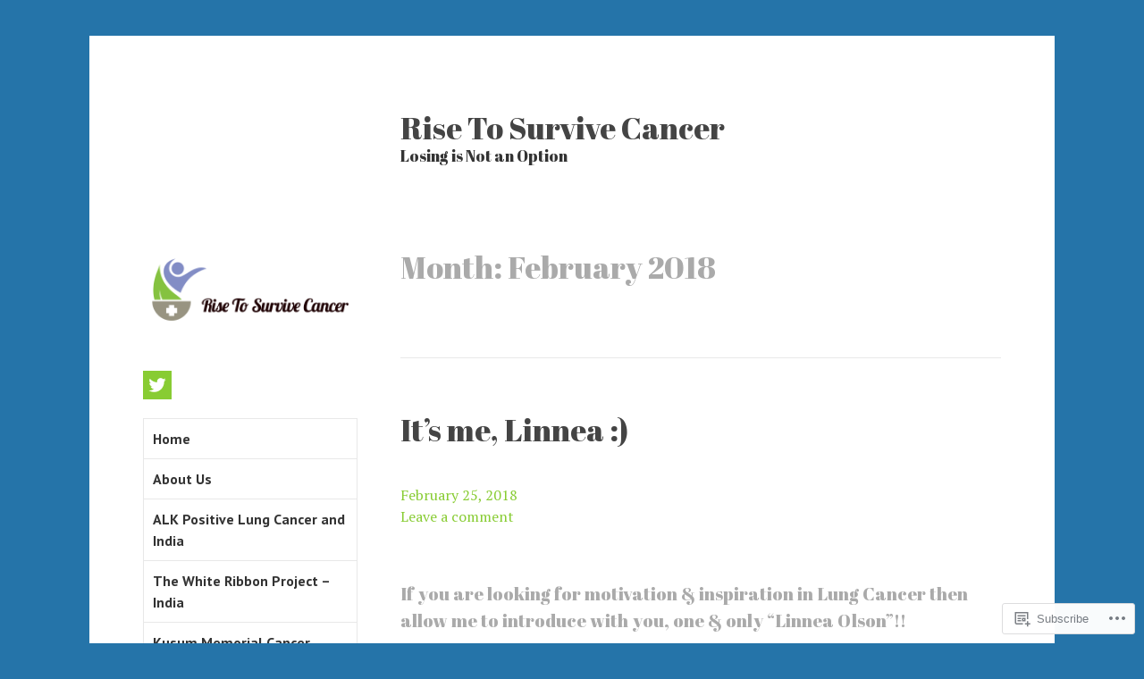

--- FILE ---
content_type: text/html; charset=UTF-8
request_url: https://risetosurvivecancer.com/2018/02/
body_size: 21021
content:
<!DOCTYPE html>
<html lang="en">
<head>
<meta charset="UTF-8">
<meta name="viewport" content="width=device-width, initial-scale=1">
<link rel="profile" href="http://gmpg.org/xfn/11">
<link rel="pingback" href="https://risetosurvivecancer.com/xmlrpc.php">

<title>February 2018 &#8211; Rise To Survive Cancer</title>
<script type="text/javascript">
  WebFontConfig = {"google":{"families":["Abril+Fatface:r:latin,latin-ext"]},"api_url":"https:\/\/fonts-api.wp.com\/css"};
  (function() {
    var wf = document.createElement('script');
    wf.src = '/wp-content/plugins/custom-fonts/js/webfont.js';
    wf.type = 'text/javascript';
    wf.async = 'true';
    var s = document.getElementsByTagName('script')[0];
    s.parentNode.insertBefore(wf, s);
	})();
</script><style id="jetpack-custom-fonts-css">.wf-active h1{font-size:1.4em;font-style:normal;font-weight:400}.wf-active h1, .wf-active h2, .wf-active h3, .wf-active h4, .wf-active h5, .wf-active h6{font-family:"Abril Fatface",sans-serif;font-style:normal;font-weight:400}.wf-active h1{font-size:2.1364em;font-style:normal;font-weight:400}.wf-active h2{font-size:1.7087em;font-style:normal;font-weight:400}.wf-active h3{font-size:1.3671em;font-style:normal;font-weight:400}.wf-active h4{font-size:1.0941em;font-style:normal;font-weight:400}.wf-active h5{font-size:0.875em;font-style:normal;font-weight:400}.wf-active h6{font-size:0.7em;font-style:normal;font-weight:400}.wf-active h2.site-description{font-size:1.0941em;font-weight:400;font-style:normal}.wf-active h2.comments-title{font-size:0.875em;font-style:normal;font-weight:400}.wf-active h2.widget-title{font-weight:400;font-style:normal}.wf-active h3.comment-reply-title{font-size:0.875em;font-style:normal;font-weight:400}.wf-active h1.page-title{font-size:2.1364em;font-style:normal;font-weight:400}.wf-active h2.entry-title{font-size:2.1364em;font-style:normal;font-weight:400}.wf-active h2.author-heading, .wf-active h2.author-title{font-size:1.0941em;font-style:normal;font-weight:400}.wf-active blockquote{font-family:"Abril Fatface",sans-serif;font-size:0.875em;font-style:normal;font-weight:400}.wf-active blockquote > blockquote{font-size:0.7em;font-style:normal;font-weight:400}.wf-active blockquote cite{font-size:0.63em;font-style:normal;font-weight:400}.wf-active .action-text{font-family:"Abril Fatface",sans-serif;font-size:0.875em;font-weight:400;font-style:normal}.wf-active .action-text:before{font-size:11.2px;font-family:"Abril Fatface",sans-serif;font-style:normal;font-weight:400}.wf-active .toggle-on .action-text:before{font-size:15.4px;font-style:normal;font-weight:400}.wf-active .post-title{font-family:"Abril Fatface",sans-serif;font-style:normal;font-weight:400}.wf-active .nav-links a{font-family:"Abril Fatface",sans-serif;font-style:normal;font-weight:400}.wf-active .footer-tags a{font-family:"Abril Fatface",sans-serif;font-style:normal;font-weight:400}.wf-active a.stickypost-link{font-family:"Abril Fatface",sans-serif;font-style:normal;font-weight:400}.wf-active h2.widget-title{font-size:1.0941em;font-weight:400;font-style:normal}.wf-active .widget_goodreads h2{font-size:63%;font-style:normal;font-weight:400}@media only screen and (min-width: 50em){.wf-active h2.entry-title{font-size:2.1364em;font-style:normal;font-weight:400}}</style>
<meta name='robots' content='max-image-preview:large' />

<!-- Async WordPress.com Remote Login -->
<script id="wpcom_remote_login_js">
var wpcom_remote_login_extra_auth = '';
function wpcom_remote_login_remove_dom_node_id( element_id ) {
	var dom_node = document.getElementById( element_id );
	if ( dom_node ) { dom_node.parentNode.removeChild( dom_node ); }
}
function wpcom_remote_login_remove_dom_node_classes( class_name ) {
	var dom_nodes = document.querySelectorAll( '.' + class_name );
	for ( var i = 0; i < dom_nodes.length; i++ ) {
		dom_nodes[ i ].parentNode.removeChild( dom_nodes[ i ] );
	}
}
function wpcom_remote_login_final_cleanup() {
	wpcom_remote_login_remove_dom_node_classes( "wpcom_remote_login_msg" );
	wpcom_remote_login_remove_dom_node_id( "wpcom_remote_login_key" );
	wpcom_remote_login_remove_dom_node_id( "wpcom_remote_login_validate" );
	wpcom_remote_login_remove_dom_node_id( "wpcom_remote_login_js" );
	wpcom_remote_login_remove_dom_node_id( "wpcom_request_access_iframe" );
	wpcom_remote_login_remove_dom_node_id( "wpcom_request_access_styles" );
}

// Watch for messages back from the remote login
window.addEventListener( "message", function( e ) {
	if ( e.origin === "https://r-login.wordpress.com" ) {
		var data = {};
		try {
			data = JSON.parse( e.data );
		} catch( e ) {
			wpcom_remote_login_final_cleanup();
			return;
		}

		if ( data.msg === 'LOGIN' ) {
			// Clean up the login check iframe
			wpcom_remote_login_remove_dom_node_id( "wpcom_remote_login_key" );

			var id_regex = new RegExp( /^[0-9]+$/ );
			var token_regex = new RegExp( /^.*|.*|.*$/ );
			if (
				token_regex.test( data.token )
				&& id_regex.test( data.wpcomid )
			) {
				// We have everything we need to ask for a login
				var script = document.createElement( "script" );
				script.setAttribute( "id", "wpcom_remote_login_validate" );
				script.src = '/remote-login.php?wpcom_remote_login=validate'
					+ '&wpcomid=' + data.wpcomid
					+ '&token=' + encodeURIComponent( data.token )
					+ '&host=' + window.location.protocol
					+ '//' + window.location.hostname
					+ '&postid=393'
					+ '&is_singular=';
				document.body.appendChild( script );
			}

			return;
		}

		// Safari ITP, not logged in, so redirect
		if ( data.msg === 'LOGIN-REDIRECT' ) {
			window.location = 'https://wordpress.com/log-in?redirect_to=' + window.location.href;
			return;
		}

		// Safari ITP, storage access failed, remove the request
		if ( data.msg === 'LOGIN-REMOVE' ) {
			var css_zap = 'html { -webkit-transition: margin-top 1s; transition: margin-top 1s; } /* 9001 */ html { margin-top: 0 !important; } * html body { margin-top: 0 !important; } @media screen and ( max-width: 782px ) { html { margin-top: 0 !important; } * html body { margin-top: 0 !important; } }';
			var style_zap = document.createElement( 'style' );
			style_zap.type = 'text/css';
			style_zap.appendChild( document.createTextNode( css_zap ) );
			document.body.appendChild( style_zap );

			var e = document.getElementById( 'wpcom_request_access_iframe' );
			e.parentNode.removeChild( e );

			document.cookie = 'wordpress_com_login_access=denied; path=/; max-age=31536000';

			return;
		}

		// Safari ITP
		if ( data.msg === 'REQUEST_ACCESS' ) {
			console.log( 'request access: safari' );

			// Check ITP iframe enable/disable knob
			if ( wpcom_remote_login_extra_auth !== 'safari_itp_iframe' ) {
				return;
			}

			// If we are in a "private window" there is no ITP.
			var private_window = false;
			try {
				var opendb = window.openDatabase( null, null, null, null );
			} catch( e ) {
				private_window = true;
			}

			if ( private_window ) {
				console.log( 'private window' );
				return;
			}

			var iframe = document.createElement( 'iframe' );
			iframe.id = 'wpcom_request_access_iframe';
			iframe.setAttribute( 'scrolling', 'no' );
			iframe.setAttribute( 'sandbox', 'allow-storage-access-by-user-activation allow-scripts allow-same-origin allow-top-navigation-by-user-activation' );
			iframe.src = 'https://r-login.wordpress.com/remote-login.php?wpcom_remote_login=request_access&origin=' + encodeURIComponent( data.origin ) + '&wpcomid=' + encodeURIComponent( data.wpcomid );

			var css = 'html { -webkit-transition: margin-top 1s; transition: margin-top 1s; } /* 9001 */ html { margin-top: 46px !important; } * html body { margin-top: 46px !important; } @media screen and ( max-width: 660px ) { html { margin-top: 71px !important; } * html body { margin-top: 71px !important; } #wpcom_request_access_iframe { display: block; height: 71px !important; } } #wpcom_request_access_iframe { border: 0px; height: 46px; position: fixed; top: 0; left: 0; width: 100%; min-width: 100%; z-index: 99999; background: #23282d; } ';

			var style = document.createElement( 'style' );
			style.type = 'text/css';
			style.id = 'wpcom_request_access_styles';
			style.appendChild( document.createTextNode( css ) );
			document.body.appendChild( style );

			document.body.appendChild( iframe );
		}

		if ( data.msg === 'DONE' ) {
			wpcom_remote_login_final_cleanup();
		}
	}
}, false );

// Inject the remote login iframe after the page has had a chance to load
// more critical resources
window.addEventListener( "DOMContentLoaded", function( e ) {
	var iframe = document.createElement( "iframe" );
	iframe.style.display = "none";
	iframe.setAttribute( "scrolling", "no" );
	iframe.setAttribute( "id", "wpcom_remote_login_key" );
	iframe.src = "https://r-login.wordpress.com/remote-login.php"
		+ "?wpcom_remote_login=key"
		+ "&origin=aHR0cHM6Ly9yaXNldG9zdXJ2aXZlY2FuY2VyLmNvbQ%3D%3D"
		+ "&wpcomid=135158348"
		+ "&time=" + Math.floor( Date.now() / 1000 );
	document.body.appendChild( iframe );
}, false );
</script>
<link rel='dns-prefetch' href='//s0.wp.com' />
<link rel='dns-prefetch' href='//fonts-api.wp.com' />
<link rel="alternate" type="application/rss+xml" title="Rise To Survive Cancer &raquo; Feed" href="https://risetosurvivecancer.com/feed/" />
<link rel="alternate" type="application/rss+xml" title="Rise To Survive Cancer &raquo; Comments Feed" href="https://risetosurvivecancer.com/comments/feed/" />
	<script type="text/javascript">
		/* <![CDATA[ */
		function addLoadEvent(func) {
			var oldonload = window.onload;
			if (typeof window.onload != 'function') {
				window.onload = func;
			} else {
				window.onload = function () {
					oldonload();
					func();
				}
			}
		}
		/* ]]> */
	</script>
	<style id='wp-emoji-styles-inline-css'>

	img.wp-smiley, img.emoji {
		display: inline !important;
		border: none !important;
		box-shadow: none !important;
		height: 1em !important;
		width: 1em !important;
		margin: 0 0.07em !important;
		vertical-align: -0.1em !important;
		background: none !important;
		padding: 0 !important;
	}
/*# sourceURL=wp-emoji-styles-inline-css */
</style>
<link crossorigin='anonymous' rel='stylesheet' id='all-css-2-1' href='/wp-content/plugins/gutenberg-core/v22.2.0/build/styles/block-library/style.css?m=1764855221i&cssminify=yes' type='text/css' media='all' />
<style id='wp-block-library-inline-css'>
.has-text-align-justify {
	text-align:justify;
}
.has-text-align-justify{text-align:justify;}

/*# sourceURL=wp-block-library-inline-css */
</style><style id='global-styles-inline-css'>
:root{--wp--preset--aspect-ratio--square: 1;--wp--preset--aspect-ratio--4-3: 4/3;--wp--preset--aspect-ratio--3-4: 3/4;--wp--preset--aspect-ratio--3-2: 3/2;--wp--preset--aspect-ratio--2-3: 2/3;--wp--preset--aspect-ratio--16-9: 16/9;--wp--preset--aspect-ratio--9-16: 9/16;--wp--preset--color--black: #000000;--wp--preset--color--cyan-bluish-gray: #abb8c3;--wp--preset--color--white: #ffffff;--wp--preset--color--pale-pink: #f78da7;--wp--preset--color--vivid-red: #cf2e2e;--wp--preset--color--luminous-vivid-orange: #ff6900;--wp--preset--color--luminous-vivid-amber: #fcb900;--wp--preset--color--light-green-cyan: #7bdcb5;--wp--preset--color--vivid-green-cyan: #00d084;--wp--preset--color--pale-cyan-blue: #8ed1fc;--wp--preset--color--vivid-cyan-blue: #0693e3;--wp--preset--color--vivid-purple: #9b51e0;--wp--preset--gradient--vivid-cyan-blue-to-vivid-purple: linear-gradient(135deg,rgb(6,147,227) 0%,rgb(155,81,224) 100%);--wp--preset--gradient--light-green-cyan-to-vivid-green-cyan: linear-gradient(135deg,rgb(122,220,180) 0%,rgb(0,208,130) 100%);--wp--preset--gradient--luminous-vivid-amber-to-luminous-vivid-orange: linear-gradient(135deg,rgb(252,185,0) 0%,rgb(255,105,0) 100%);--wp--preset--gradient--luminous-vivid-orange-to-vivid-red: linear-gradient(135deg,rgb(255,105,0) 0%,rgb(207,46,46) 100%);--wp--preset--gradient--very-light-gray-to-cyan-bluish-gray: linear-gradient(135deg,rgb(238,238,238) 0%,rgb(169,184,195) 100%);--wp--preset--gradient--cool-to-warm-spectrum: linear-gradient(135deg,rgb(74,234,220) 0%,rgb(151,120,209) 20%,rgb(207,42,186) 40%,rgb(238,44,130) 60%,rgb(251,105,98) 80%,rgb(254,248,76) 100%);--wp--preset--gradient--blush-light-purple: linear-gradient(135deg,rgb(255,206,236) 0%,rgb(152,150,240) 100%);--wp--preset--gradient--blush-bordeaux: linear-gradient(135deg,rgb(254,205,165) 0%,rgb(254,45,45) 50%,rgb(107,0,62) 100%);--wp--preset--gradient--luminous-dusk: linear-gradient(135deg,rgb(255,203,112) 0%,rgb(199,81,192) 50%,rgb(65,88,208) 100%);--wp--preset--gradient--pale-ocean: linear-gradient(135deg,rgb(255,245,203) 0%,rgb(182,227,212) 50%,rgb(51,167,181) 100%);--wp--preset--gradient--electric-grass: linear-gradient(135deg,rgb(202,248,128) 0%,rgb(113,206,126) 100%);--wp--preset--gradient--midnight: linear-gradient(135deg,rgb(2,3,129) 0%,rgb(40,116,252) 100%);--wp--preset--font-size--small: 13px;--wp--preset--font-size--medium: 20px;--wp--preset--font-size--large: 36px;--wp--preset--font-size--x-large: 42px;--wp--preset--font-family--albert-sans: 'Albert Sans', sans-serif;--wp--preset--font-family--alegreya: Alegreya, serif;--wp--preset--font-family--arvo: Arvo, serif;--wp--preset--font-family--bodoni-moda: 'Bodoni Moda', serif;--wp--preset--font-family--bricolage-grotesque: 'Bricolage Grotesque', sans-serif;--wp--preset--font-family--cabin: Cabin, sans-serif;--wp--preset--font-family--chivo: Chivo, sans-serif;--wp--preset--font-family--commissioner: Commissioner, sans-serif;--wp--preset--font-family--cormorant: Cormorant, serif;--wp--preset--font-family--courier-prime: 'Courier Prime', monospace;--wp--preset--font-family--crimson-pro: 'Crimson Pro', serif;--wp--preset--font-family--dm-mono: 'DM Mono', monospace;--wp--preset--font-family--dm-sans: 'DM Sans', sans-serif;--wp--preset--font-family--dm-serif-display: 'DM Serif Display', serif;--wp--preset--font-family--domine: Domine, serif;--wp--preset--font-family--eb-garamond: 'EB Garamond', serif;--wp--preset--font-family--epilogue: Epilogue, sans-serif;--wp--preset--font-family--fahkwang: Fahkwang, sans-serif;--wp--preset--font-family--figtree: Figtree, sans-serif;--wp--preset--font-family--fira-sans: 'Fira Sans', sans-serif;--wp--preset--font-family--fjalla-one: 'Fjalla One', sans-serif;--wp--preset--font-family--fraunces: Fraunces, serif;--wp--preset--font-family--gabarito: Gabarito, system-ui;--wp--preset--font-family--ibm-plex-mono: 'IBM Plex Mono', monospace;--wp--preset--font-family--ibm-plex-sans: 'IBM Plex Sans', sans-serif;--wp--preset--font-family--ibarra-real-nova: 'Ibarra Real Nova', serif;--wp--preset--font-family--instrument-serif: 'Instrument Serif', serif;--wp--preset--font-family--inter: Inter, sans-serif;--wp--preset--font-family--josefin-sans: 'Josefin Sans', sans-serif;--wp--preset--font-family--jost: Jost, sans-serif;--wp--preset--font-family--libre-baskerville: 'Libre Baskerville', serif;--wp--preset--font-family--libre-franklin: 'Libre Franklin', sans-serif;--wp--preset--font-family--literata: Literata, serif;--wp--preset--font-family--lora: Lora, serif;--wp--preset--font-family--merriweather: Merriweather, serif;--wp--preset--font-family--montserrat: Montserrat, sans-serif;--wp--preset--font-family--newsreader: Newsreader, serif;--wp--preset--font-family--noto-sans-mono: 'Noto Sans Mono', sans-serif;--wp--preset--font-family--nunito: Nunito, sans-serif;--wp--preset--font-family--open-sans: 'Open Sans', sans-serif;--wp--preset--font-family--overpass: Overpass, sans-serif;--wp--preset--font-family--pt-serif: 'PT Serif', serif;--wp--preset--font-family--petrona: Petrona, serif;--wp--preset--font-family--piazzolla: Piazzolla, serif;--wp--preset--font-family--playfair-display: 'Playfair Display', serif;--wp--preset--font-family--plus-jakarta-sans: 'Plus Jakarta Sans', sans-serif;--wp--preset--font-family--poppins: Poppins, sans-serif;--wp--preset--font-family--raleway: Raleway, sans-serif;--wp--preset--font-family--roboto: Roboto, sans-serif;--wp--preset--font-family--roboto-slab: 'Roboto Slab', serif;--wp--preset--font-family--rubik: Rubik, sans-serif;--wp--preset--font-family--rufina: Rufina, serif;--wp--preset--font-family--sora: Sora, sans-serif;--wp--preset--font-family--source-sans-3: 'Source Sans 3', sans-serif;--wp--preset--font-family--source-serif-4: 'Source Serif 4', serif;--wp--preset--font-family--space-mono: 'Space Mono', monospace;--wp--preset--font-family--syne: Syne, sans-serif;--wp--preset--font-family--texturina: Texturina, serif;--wp--preset--font-family--urbanist: Urbanist, sans-serif;--wp--preset--font-family--work-sans: 'Work Sans', sans-serif;--wp--preset--spacing--20: 0.44rem;--wp--preset--spacing--30: 0.67rem;--wp--preset--spacing--40: 1rem;--wp--preset--spacing--50: 1.5rem;--wp--preset--spacing--60: 2.25rem;--wp--preset--spacing--70: 3.38rem;--wp--preset--spacing--80: 5.06rem;--wp--preset--shadow--natural: 6px 6px 9px rgba(0, 0, 0, 0.2);--wp--preset--shadow--deep: 12px 12px 50px rgba(0, 0, 0, 0.4);--wp--preset--shadow--sharp: 6px 6px 0px rgba(0, 0, 0, 0.2);--wp--preset--shadow--outlined: 6px 6px 0px -3px rgb(255, 255, 255), 6px 6px rgb(0, 0, 0);--wp--preset--shadow--crisp: 6px 6px 0px rgb(0, 0, 0);}:where(.is-layout-flex){gap: 0.5em;}:where(.is-layout-grid){gap: 0.5em;}body .is-layout-flex{display: flex;}.is-layout-flex{flex-wrap: wrap;align-items: center;}.is-layout-flex > :is(*, div){margin: 0;}body .is-layout-grid{display: grid;}.is-layout-grid > :is(*, div){margin: 0;}:where(.wp-block-columns.is-layout-flex){gap: 2em;}:where(.wp-block-columns.is-layout-grid){gap: 2em;}:where(.wp-block-post-template.is-layout-flex){gap: 1.25em;}:where(.wp-block-post-template.is-layout-grid){gap: 1.25em;}.has-black-color{color: var(--wp--preset--color--black) !important;}.has-cyan-bluish-gray-color{color: var(--wp--preset--color--cyan-bluish-gray) !important;}.has-white-color{color: var(--wp--preset--color--white) !important;}.has-pale-pink-color{color: var(--wp--preset--color--pale-pink) !important;}.has-vivid-red-color{color: var(--wp--preset--color--vivid-red) !important;}.has-luminous-vivid-orange-color{color: var(--wp--preset--color--luminous-vivid-orange) !important;}.has-luminous-vivid-amber-color{color: var(--wp--preset--color--luminous-vivid-amber) !important;}.has-light-green-cyan-color{color: var(--wp--preset--color--light-green-cyan) !important;}.has-vivid-green-cyan-color{color: var(--wp--preset--color--vivid-green-cyan) !important;}.has-pale-cyan-blue-color{color: var(--wp--preset--color--pale-cyan-blue) !important;}.has-vivid-cyan-blue-color{color: var(--wp--preset--color--vivid-cyan-blue) !important;}.has-vivid-purple-color{color: var(--wp--preset--color--vivid-purple) !important;}.has-black-background-color{background-color: var(--wp--preset--color--black) !important;}.has-cyan-bluish-gray-background-color{background-color: var(--wp--preset--color--cyan-bluish-gray) !important;}.has-white-background-color{background-color: var(--wp--preset--color--white) !important;}.has-pale-pink-background-color{background-color: var(--wp--preset--color--pale-pink) !important;}.has-vivid-red-background-color{background-color: var(--wp--preset--color--vivid-red) !important;}.has-luminous-vivid-orange-background-color{background-color: var(--wp--preset--color--luminous-vivid-orange) !important;}.has-luminous-vivid-amber-background-color{background-color: var(--wp--preset--color--luminous-vivid-amber) !important;}.has-light-green-cyan-background-color{background-color: var(--wp--preset--color--light-green-cyan) !important;}.has-vivid-green-cyan-background-color{background-color: var(--wp--preset--color--vivid-green-cyan) !important;}.has-pale-cyan-blue-background-color{background-color: var(--wp--preset--color--pale-cyan-blue) !important;}.has-vivid-cyan-blue-background-color{background-color: var(--wp--preset--color--vivid-cyan-blue) !important;}.has-vivid-purple-background-color{background-color: var(--wp--preset--color--vivid-purple) !important;}.has-black-border-color{border-color: var(--wp--preset--color--black) !important;}.has-cyan-bluish-gray-border-color{border-color: var(--wp--preset--color--cyan-bluish-gray) !important;}.has-white-border-color{border-color: var(--wp--preset--color--white) !important;}.has-pale-pink-border-color{border-color: var(--wp--preset--color--pale-pink) !important;}.has-vivid-red-border-color{border-color: var(--wp--preset--color--vivid-red) !important;}.has-luminous-vivid-orange-border-color{border-color: var(--wp--preset--color--luminous-vivid-orange) !important;}.has-luminous-vivid-amber-border-color{border-color: var(--wp--preset--color--luminous-vivid-amber) !important;}.has-light-green-cyan-border-color{border-color: var(--wp--preset--color--light-green-cyan) !important;}.has-vivid-green-cyan-border-color{border-color: var(--wp--preset--color--vivid-green-cyan) !important;}.has-pale-cyan-blue-border-color{border-color: var(--wp--preset--color--pale-cyan-blue) !important;}.has-vivid-cyan-blue-border-color{border-color: var(--wp--preset--color--vivid-cyan-blue) !important;}.has-vivid-purple-border-color{border-color: var(--wp--preset--color--vivid-purple) !important;}.has-vivid-cyan-blue-to-vivid-purple-gradient-background{background: var(--wp--preset--gradient--vivid-cyan-blue-to-vivid-purple) !important;}.has-light-green-cyan-to-vivid-green-cyan-gradient-background{background: var(--wp--preset--gradient--light-green-cyan-to-vivid-green-cyan) !important;}.has-luminous-vivid-amber-to-luminous-vivid-orange-gradient-background{background: var(--wp--preset--gradient--luminous-vivid-amber-to-luminous-vivid-orange) !important;}.has-luminous-vivid-orange-to-vivid-red-gradient-background{background: var(--wp--preset--gradient--luminous-vivid-orange-to-vivid-red) !important;}.has-very-light-gray-to-cyan-bluish-gray-gradient-background{background: var(--wp--preset--gradient--very-light-gray-to-cyan-bluish-gray) !important;}.has-cool-to-warm-spectrum-gradient-background{background: var(--wp--preset--gradient--cool-to-warm-spectrum) !important;}.has-blush-light-purple-gradient-background{background: var(--wp--preset--gradient--blush-light-purple) !important;}.has-blush-bordeaux-gradient-background{background: var(--wp--preset--gradient--blush-bordeaux) !important;}.has-luminous-dusk-gradient-background{background: var(--wp--preset--gradient--luminous-dusk) !important;}.has-pale-ocean-gradient-background{background: var(--wp--preset--gradient--pale-ocean) !important;}.has-electric-grass-gradient-background{background: var(--wp--preset--gradient--electric-grass) !important;}.has-midnight-gradient-background{background: var(--wp--preset--gradient--midnight) !important;}.has-small-font-size{font-size: var(--wp--preset--font-size--small) !important;}.has-medium-font-size{font-size: var(--wp--preset--font-size--medium) !important;}.has-large-font-size{font-size: var(--wp--preset--font-size--large) !important;}.has-x-large-font-size{font-size: var(--wp--preset--font-size--x-large) !important;}.has-albert-sans-font-family{font-family: var(--wp--preset--font-family--albert-sans) !important;}.has-alegreya-font-family{font-family: var(--wp--preset--font-family--alegreya) !important;}.has-arvo-font-family{font-family: var(--wp--preset--font-family--arvo) !important;}.has-bodoni-moda-font-family{font-family: var(--wp--preset--font-family--bodoni-moda) !important;}.has-bricolage-grotesque-font-family{font-family: var(--wp--preset--font-family--bricolage-grotesque) !important;}.has-cabin-font-family{font-family: var(--wp--preset--font-family--cabin) !important;}.has-chivo-font-family{font-family: var(--wp--preset--font-family--chivo) !important;}.has-commissioner-font-family{font-family: var(--wp--preset--font-family--commissioner) !important;}.has-cormorant-font-family{font-family: var(--wp--preset--font-family--cormorant) !important;}.has-courier-prime-font-family{font-family: var(--wp--preset--font-family--courier-prime) !important;}.has-crimson-pro-font-family{font-family: var(--wp--preset--font-family--crimson-pro) !important;}.has-dm-mono-font-family{font-family: var(--wp--preset--font-family--dm-mono) !important;}.has-dm-sans-font-family{font-family: var(--wp--preset--font-family--dm-sans) !important;}.has-dm-serif-display-font-family{font-family: var(--wp--preset--font-family--dm-serif-display) !important;}.has-domine-font-family{font-family: var(--wp--preset--font-family--domine) !important;}.has-eb-garamond-font-family{font-family: var(--wp--preset--font-family--eb-garamond) !important;}.has-epilogue-font-family{font-family: var(--wp--preset--font-family--epilogue) !important;}.has-fahkwang-font-family{font-family: var(--wp--preset--font-family--fahkwang) !important;}.has-figtree-font-family{font-family: var(--wp--preset--font-family--figtree) !important;}.has-fira-sans-font-family{font-family: var(--wp--preset--font-family--fira-sans) !important;}.has-fjalla-one-font-family{font-family: var(--wp--preset--font-family--fjalla-one) !important;}.has-fraunces-font-family{font-family: var(--wp--preset--font-family--fraunces) !important;}.has-gabarito-font-family{font-family: var(--wp--preset--font-family--gabarito) !important;}.has-ibm-plex-mono-font-family{font-family: var(--wp--preset--font-family--ibm-plex-mono) !important;}.has-ibm-plex-sans-font-family{font-family: var(--wp--preset--font-family--ibm-plex-sans) !important;}.has-ibarra-real-nova-font-family{font-family: var(--wp--preset--font-family--ibarra-real-nova) !important;}.has-instrument-serif-font-family{font-family: var(--wp--preset--font-family--instrument-serif) !important;}.has-inter-font-family{font-family: var(--wp--preset--font-family--inter) !important;}.has-josefin-sans-font-family{font-family: var(--wp--preset--font-family--josefin-sans) !important;}.has-jost-font-family{font-family: var(--wp--preset--font-family--jost) !important;}.has-libre-baskerville-font-family{font-family: var(--wp--preset--font-family--libre-baskerville) !important;}.has-libre-franklin-font-family{font-family: var(--wp--preset--font-family--libre-franklin) !important;}.has-literata-font-family{font-family: var(--wp--preset--font-family--literata) !important;}.has-lora-font-family{font-family: var(--wp--preset--font-family--lora) !important;}.has-merriweather-font-family{font-family: var(--wp--preset--font-family--merriweather) !important;}.has-montserrat-font-family{font-family: var(--wp--preset--font-family--montserrat) !important;}.has-newsreader-font-family{font-family: var(--wp--preset--font-family--newsreader) !important;}.has-noto-sans-mono-font-family{font-family: var(--wp--preset--font-family--noto-sans-mono) !important;}.has-nunito-font-family{font-family: var(--wp--preset--font-family--nunito) !important;}.has-open-sans-font-family{font-family: var(--wp--preset--font-family--open-sans) !important;}.has-overpass-font-family{font-family: var(--wp--preset--font-family--overpass) !important;}.has-pt-serif-font-family{font-family: var(--wp--preset--font-family--pt-serif) !important;}.has-petrona-font-family{font-family: var(--wp--preset--font-family--petrona) !important;}.has-piazzolla-font-family{font-family: var(--wp--preset--font-family--piazzolla) !important;}.has-playfair-display-font-family{font-family: var(--wp--preset--font-family--playfair-display) !important;}.has-plus-jakarta-sans-font-family{font-family: var(--wp--preset--font-family--plus-jakarta-sans) !important;}.has-poppins-font-family{font-family: var(--wp--preset--font-family--poppins) !important;}.has-raleway-font-family{font-family: var(--wp--preset--font-family--raleway) !important;}.has-roboto-font-family{font-family: var(--wp--preset--font-family--roboto) !important;}.has-roboto-slab-font-family{font-family: var(--wp--preset--font-family--roboto-slab) !important;}.has-rubik-font-family{font-family: var(--wp--preset--font-family--rubik) !important;}.has-rufina-font-family{font-family: var(--wp--preset--font-family--rufina) !important;}.has-sora-font-family{font-family: var(--wp--preset--font-family--sora) !important;}.has-source-sans-3-font-family{font-family: var(--wp--preset--font-family--source-sans-3) !important;}.has-source-serif-4-font-family{font-family: var(--wp--preset--font-family--source-serif-4) !important;}.has-space-mono-font-family{font-family: var(--wp--preset--font-family--space-mono) !important;}.has-syne-font-family{font-family: var(--wp--preset--font-family--syne) !important;}.has-texturina-font-family{font-family: var(--wp--preset--font-family--texturina) !important;}.has-urbanist-font-family{font-family: var(--wp--preset--font-family--urbanist) !important;}.has-work-sans-font-family{font-family: var(--wp--preset--font-family--work-sans) !important;}
/*# sourceURL=global-styles-inline-css */
</style>

<style id='classic-theme-styles-inline-css'>
/*! This file is auto-generated */
.wp-block-button__link{color:#fff;background-color:#32373c;border-radius:9999px;box-shadow:none;text-decoration:none;padding:calc(.667em + 2px) calc(1.333em + 2px);font-size:1.125em}.wp-block-file__button{background:#32373c;color:#fff;text-decoration:none}
/*# sourceURL=/wp-includes/css/classic-themes.min.css */
</style>
<link crossorigin='anonymous' rel='stylesheet' id='all-css-4-1' href='/_static/??-eJx9jEEOAiEQBD/kQECjeDC+ZWEnijIwYWA3/l72op689KFTVXplCCU3zE1z6reYRYfiUwlP0VYZpwxIJE4IFRd10HOU9iFA2iuhCiI7/ROiDt9WxfETT20jCOc4YUIa2D9t5eGA91xRBMZS7ATtPkTZvCtdzNEZt7f2fHq8Afl7R7w=&cssminify=yes' type='text/css' media='all' />
<link rel='stylesheet' id='sapor-fonts-css' href='https://fonts-api.wp.com/css?family=PT+Sans%3A400%2C700%2C400italic%2C700italic%7CPT+Serif%3A400%2C700%2C400italic%2C700italic&#038;subset=latin%2Clatin-ext' media='all' />
<link crossorigin='anonymous' rel='stylesheet' id='all-css-6-1' href='/_static/??-eJx9jVsKAjEMRTdkDT7GwQ9xKdIJsXZsk9K0iLu3iqAyMn/3kHNz4ZYMChfiAuVCkRRSHUBtkgxa7oGWqLqALy1Wk0J1nhVGKsni9c2gleHkGcERU/atoP/j5OdkugntjhLn5jMNQVyL7uV/cK7kSEwQtMUL/4A5B+vzs3qMh1Xfbdb9frftxgcvYWzo&cssminify=yes' type='text/css' media='all' />
<link crossorigin='anonymous' rel='stylesheet' id='print-css-7-1' href='/wp-content/mu-plugins/global-print/global-print.css?m=1465851035i&cssminify=yes' type='text/css' media='print' />
<style id='jetpack-global-styles-frontend-style-inline-css'>
:root { --font-headings: unset; --font-base: unset; --font-headings-default: -apple-system,BlinkMacSystemFont,"Segoe UI",Roboto,Oxygen-Sans,Ubuntu,Cantarell,"Helvetica Neue",sans-serif; --font-base-default: -apple-system,BlinkMacSystemFont,"Segoe UI",Roboto,Oxygen-Sans,Ubuntu,Cantarell,"Helvetica Neue",sans-serif;}
/*# sourceURL=jetpack-global-styles-frontend-style-inline-css */
</style>
<link crossorigin='anonymous' rel='stylesheet' id='all-css-10-1' href='/wp-content/themes/h4/global.css?m=1420737423i&cssminify=yes' type='text/css' media='all' />
<script type="text/javascript" id="wpcom-actionbar-placeholder-js-extra">
/* <![CDATA[ */
var actionbardata = {"siteID":"135158348","postID":"0","siteURL":"https://risetosurvivecancer.com","xhrURL":"https://risetosurvivecancer.com/wp-admin/admin-ajax.php","nonce":"40de9bb5a6","isLoggedIn":"","statusMessage":"","subsEmailDefault":"instantly","proxyScriptUrl":"https://s0.wp.com/wp-content/js/wpcom-proxy-request.js?m=1513050504i&amp;ver=20211021","i18n":{"followedText":"New posts from this site will now appear in your \u003Ca href=\"https://wordpress.com/reader\"\u003EReader\u003C/a\u003E","foldBar":"Collapse this bar","unfoldBar":"Expand this bar","shortLinkCopied":"Shortlink copied to clipboard."}};
//# sourceURL=wpcom-actionbar-placeholder-js-extra
/* ]]> */
</script>
<script type="text/javascript" id="jetpack-mu-wpcom-settings-js-before">
/* <![CDATA[ */
var JETPACK_MU_WPCOM_SETTINGS = {"assetsUrl":"https://s0.wp.com/wp-content/mu-plugins/jetpack-mu-wpcom-plugin/sun/jetpack_vendor/automattic/jetpack-mu-wpcom/src/build/"};
//# sourceURL=jetpack-mu-wpcom-settings-js-before
/* ]]> */
</script>
<script crossorigin='anonymous' type='text/javascript'  src='/_static/??-eJzTLy/QTc7PK0nNK9HPKtYvyinRLSjKr6jUyyrW0QfKZeYl55SmpBaDJLMKS1OLKqGUXm5mHkFFurmZ6UWJJalQxfa5tobmRgamxgZmFpZZACbyLJI='></script>
<script type="text/javascript" id="rlt-proxy-js-after">
/* <![CDATA[ */
	rltInitialize( {"token":null,"iframeOrigins":["https:\/\/widgets.wp.com"]} );
//# sourceURL=rlt-proxy-js-after
/* ]]> */
</script>
<link rel="EditURI" type="application/rsd+xml" title="RSD" href="https://risetosurvivecancer.wordpress.com/xmlrpc.php?rsd" />
<meta name="generator" content="WordPress.com" />

<!-- Jetpack Open Graph Tags -->
<meta property="og:type" content="website" />
<meta property="og:title" content="February 2018 &#8211; Rise To Survive Cancer" />
<meta property="og:site_name" content="Rise To Survive Cancer" />
<meta property="og:image" content="https://risetosurvivecancer.com/wp-content/uploads/2017/11/logo-u.jpg?w=100" />
<meta property="og:image:width" content="200" />
<meta property="og:image:height" content="200" />
<meta property="og:image:alt" content="" />
<meta property="og:locale" content="en_US" />

<!-- End Jetpack Open Graph Tags -->
<link rel="search" type="application/opensearchdescription+xml" href="https://risetosurvivecancer.com/osd.xml" title="Rise To Survive Cancer" />
<link rel="search" type="application/opensearchdescription+xml" href="https://s1.wp.com/opensearch.xml" title="WordPress.com" />
<meta name="theme-color" content="#2574a9" />
<meta name="description" content="3 posts published by risetosurvivecancer during February 2018" />
<style type="text/css" id="custom-background-css">
body.custom-background { background-color: #2574a9; }
</style>
	<style type="text/css" id="custom-colors-css">body { background-color: #2574a9;}
body, button, input, select, textarea { color: #666666;}
.toggle-on .action-text { color: #88cc33;}
.toggle-on .action-text:before { color: #88cc33;}
button:hover, input[type="button"]:hover, input[type="reset"]:hover, input[type="submit"]:hover { background-color: #88cc33;}
button:hover, input[type="button"]:hover, input[type="reset"]:hover, input[type="submit"]:hover { border: #88cc33;}
button:active, button:focus, input[type="button"]:active, input[type="button"]:focus, input[type="reset"]:active, input[type="reset"]:focus, input[type="submit"]:active, input[type="submit"]:focus { border: #88cc33;}
a.button:hover { background: #88cc33;}
a.button:hover { border: #88cc33;}
a:hover, a:focus, a:active { color: #88cc33;}
a.more-link { color: #88cc33;}
.comment-content a::after, .entry-content a::after, .entry-header a::after, .comment-respond a::after, .site-footer a::after, .entry-meta a::after, .widget_archive a::after, .widget_categories a::after, .widget_links a::after, .widget_meta a::after, .widget_pages a::after, .widget_recent_comments a::after, .widget_recent_entries a::after, .author-info a::after, .nav-links a::after  { color: #88cc33;}
.comment-content a::after, .entry-content a::after, .entry-header a::after, .comment-respond a::after, .site-footer a::after, .entry-meta a::after, .widget_archive a::after, .widget_categories a::after, .widget_links a::after, .widget_meta a::after, .widget_pages a::after, .widget_recent_comments a::after, .widget_recent_entries a::after, .author-info a::after, .nav-links a::after  { background: #88cc33;}
.main-navigation .current_page_item > a, .main-navigation .current-menu-item > a, .main-navigation .current_page_ancestor > a  { color: #88cc33;}
.showsub-toggle:hover:after, .showsub-toggle:focus:after, .showsub-toggle.sub-on:after { color: #88cc33;}
.page-links a { color: #88cc33;}
.nav-links div:hover { color: #88cc33;}
.nav-links a:hover { color: #88cc33;}
.social-links ul a { background: #88cc33;}
.screen-reader-text:hover, .screen-reader-text:active, .screen-reader-text:focus { color: #88cc33;}
.entry-meta a, .site-footer a:hover { color: #88cc33;}
a.comment-reply-link, a:visited .comment-reply-link { color: #88cc33;}
#infinite-handle span:hover { border: #88cc33;}
#infinite-handle span:hover { color: #88cc33;}
.footer-tags a:hover { background: #88cc33;}
::selection { background: #88cc33;}
::moz-selection { background: #88cc33;}
.menu-toggle:hover .action-text { color: #2E4B0B;}
.menu-toggle:hover .action-text:before { color: #2E4B0B;}
h1, h2, h3, h4, h5, h6  { color: #aaaaaa;}
blockquote  { color: #aaaaaa;}
</style>
<link rel="icon" href="https://risetosurvivecancer.com/wp-content/uploads/2017/11/logo-u.jpg?w=32" sizes="32x32" />
<link rel="icon" href="https://risetosurvivecancer.com/wp-content/uploads/2017/11/logo-u.jpg?w=100" sizes="192x192" />
<link rel="apple-touch-icon" href="https://risetosurvivecancer.com/wp-content/uploads/2017/11/logo-u.jpg?w=100" />
<meta name="msapplication-TileImage" content="https://risetosurvivecancer.com/wp-content/uploads/2017/11/logo-u.jpg?w=100" />
<link crossorigin='anonymous' rel='stylesheet' id='all-css-0-3' href='/_static/??-eJyVjssKwkAMRX/INowP1IX4KdKmg6SdScJkQn+/FR/gTpfncjhcmLVB4Rq5QvZGk9+JDcZYtcPpxWDOcCNG6JPgZGAzaSwtmm3g50CWwVM0wK6IW0wf5z382XseckrDir1hIa0kq/tFbSZ+hK/5Eo6H3fkU9mE7Lr2lXSA=&cssminify=yes' type='text/css' media='all' />
</head>

<body class="archive date custom-background wp-custom-logo wp-theme-pubsapor customizer-styles-applied group-blog onesidebar jetpack-reblog-enabled has-site-logo custom-colors">

<div id="small-devices" class="device-bar">
	<button class="menu-toggle" aria-expanded="false" ><span class="screen-reader-text">Show</span><span class="action-text">Show</span></button>
</div>
<div id="page" class="hfeed site">
	<a class="skip-link screen-reader-text" href="#content">Skip to content</a>

	<header id="masthead" class="site-header" role="banner">

					<div class="site-branding">
				<h1 class="site-title"><a href="https://risetosurvivecancer.com/" rel="home">Rise To Survive Cancer</a></h1>
				<h2 class="site-description">Losing is Not an Option</h2>
			</div><!-- .site-branding -->
			</header><!-- #masthead -->


	<div id="content" class="site-content">

	<div id="primary" class="content-area">
		<main id="main" class="site-main" role="main">

		
			<header class="page-header">
				<h1 class="page-title">Month: <span>February 2018</span></h1>			</header><!-- .page-header -->

						
				
<article id="post-393" class="post-393 post type-post status-publish format-standard hentry category-uncategorized">
	<div class="entry-wrapper">
		
		<header class="entry-header">
			<h2 class="entry-title"><a href="https://risetosurvivecancer.com/2018/02/25/its-me-linnea/" rel="bookmark">It&#8217;s me, Linnea&nbsp;:)</a></h2>		</header><!-- .entry-header -->

		<div class="entry-meta">
			<span class="posted-on"><a href="https://risetosurvivecancer.com/2018/02/25/its-me-linnea/" rel="bookmark"><time class="entry-date published updated" datetime="2018-02-25T18:07:22+05:30">February 25, 2018</time></a></span>			<span class="comments-link"><a href="https://risetosurvivecancer.com/2018/02/25/its-me-linnea/#respond">Leave a comment</a></span>		</div><!-- .entry-meta -->

					<div class="entry-content">
				<div class="wpcom-reblog-snapshot"><div class="reblogger-note"><div class='reblogger-note-content'><blockquote><p>If you are looking for motivation &amp; inspiration in Lung Cancer then allow me to introduce with you, one &amp; only &#8220;Linnea Olson&#8221;!! </p>
</blockquote></div></div><div class="reblog-post"><p class="reblog-from"><img alt='linnea11&#039;s avatar' src='https://2.gravatar.com/avatar/b5407d0bf90be0c54c25736caafa9db1576232b2f51d56a2e32d6826a8aaa3e5?s=32&#038;d=identicon&#038;r=G' class='avatar avatar-32' height='32' width='32' /><a href="http://outlivinglungcancer.com/2018/02/21/its-me-linnea/">life and breath:  outliving lung cancer</a></p><div class="reblogged-content">
<p>Last night I drank half a bottle of wine and ate half a pint of ice cream for dinner. Had you been here, I would have offered you the other half(s). My sugar and grapes meal was a celebration, as yesterday I learned that my scans are still stable.</p>

<p>This felt like a big deal because the previous scan of my lungs had been flagged for possible progression. That was three months ago and I didn’t get anxious until the day before yesterday, when that old familiar feeling of dread hit me like a ton of bricks.</p>

<p>Back in the day I might have bounced this anxiety off of my spouse, but I am now more than four years into traveling solo. Although I am one tough mother, (and have a t-shirt that says as much) some days just being strong doesn’t quite cut it. Fortunately I have learned how…</p>
</div><p class="reblog-source"><a href="http://outlivinglungcancer.com/2018/02/21/its-me-linnea/">View original post</a> <span class="more-words">243 more words</span></p></div></div>				<div class="entry-flair">
									</div><!-- .entry-flair -->
			</div><!-- .entry-content -->
		
		<footer class="entry-footer">
					</footer><!-- .entry-footer -->
	</div>
</article><!-- #post-## -->

			
				
<article id="post-388" class="post-388 post type-post status-publish format-standard hentry category-uncategorized">
	<div class="entry-wrapper">
		
		<header class="entry-header">
			<h2 class="entry-title"><a href="https://risetosurvivecancer.com/2018/02/25/lung-cancer-advocacy-in-india-national-coordinator-for-alk-positive-international-group/" rel="bookmark">Lung Cancer Advocacy in India &#8211; National Coordinator for ALK Positive International&nbsp;Group</a></h2>		</header><!-- .entry-header -->

		<div class="entry-meta">
			<span class="posted-on"><a href="https://risetosurvivecancer.com/2018/02/25/lung-cancer-advocacy-in-india-national-coordinator-for-alk-positive-international-group/" rel="bookmark"><time class="entry-date published" datetime="2018-02-25T17:48:52+05:30">February 25, 2018</time><time class="updated" datetime="2018-02-25T17:49:30+05:30">February 25, 2018</time></a></span>			<span class="comments-link"><a href="https://risetosurvivecancer.com/2018/02/25/lung-cancer-advocacy-in-india-national-coordinator-for-alk-positive-international-group/#comments">1 Comment</a></span>		</div><!-- .entry-meta -->

					<div class="entry-content">
				<p>To continue with our ongoing efforts for Lung Cancer patients in India, Vivek has took the role &amp; responsibility of <strong>National Coordinator of India</strong> for <strong>ALK Positive group</strong> which is an international group of Non-Small Cell Lung Cancer (NSCLC) patients and caregivers afflicted with the Anaplastic Lymphoma Kinase (ALK) gene mutation/rearrangement.</p>
<p>It is great responsibility &amp; lots of work to do for ALK positive Lung Cancer patients in India.</p>
<p>If you come to know about any Lung Cancer patient in India with ALK positive mutation, then either:</p>
<ul>
<li>Please let me know at <a href="mailto:risetosurvivecancer@gmail.com">risetosurvivecancer@gmail.com</a></li>
<li>Direct to <a href="https://www.alkpositive.org/">https://www.alkpositive.org/</a></li>
<li>Direct to closed Facebook page <a href="https://www.facebook.com/groups/ALKPositive/">https://www.facebook.com/groups/ALKPositive/</a></li>
</ul>
<p>&nbsp;</p>
<p><span style="color:#ffff00;"><img data-attachment-id="389" data-permalink="https://risetosurvivecancer.com/2018/02/25/lung-cancer-advocacy-in-india-national-coordinator-for-alk-positive-international-group/alk-national-coordinator/" data-orig-file="https://risetosurvivecancer.com/wp-content/uploads/2018/02/alk-national-coordinator.png" data-orig-size="1095,682" data-comments-opened="1" data-image-meta="{&quot;aperture&quot;:&quot;0&quot;,&quot;credit&quot;:&quot;&quot;,&quot;camera&quot;:&quot;&quot;,&quot;caption&quot;:&quot;&quot;,&quot;created_timestamp&quot;:&quot;0&quot;,&quot;copyright&quot;:&quot;&quot;,&quot;focal_length&quot;:&quot;0&quot;,&quot;iso&quot;:&quot;0&quot;,&quot;shutter_speed&quot;:&quot;0&quot;,&quot;title&quot;:&quot;&quot;,&quot;orientation&quot;:&quot;0&quot;}" data-image-title="ALK National Coordinator &amp;#8211; India" data-image-description="" data-image-caption="" data-medium-file="https://risetosurvivecancer.com/wp-content/uploads/2018/02/alk-national-coordinator.png?w=300" data-large-file="https://risetosurvivecancer.com/wp-content/uploads/2018/02/alk-national-coordinator.png?w=730" class="aligncenter size-large wp-image-389" src="https://risetosurvivecancer.com/wp-content/uploads/2018/02/alk-national-coordinator.png?w=730&#038;h=455" alt="ALK national coordinator"   srcset="https://risetosurvivecancer.com/wp-content/uploads/2018/02/alk-national-coordinator.png?w=1024 1024w, https://risetosurvivecancer.com/wp-content/uploads/2018/02/alk-national-coordinator.png?w=150 150w, https://risetosurvivecancer.com/wp-content/uploads/2018/02/alk-national-coordinator.png?w=300 300w, https://risetosurvivecancer.com/wp-content/uploads/2018/02/alk-national-coordinator.png?w=768 768w, https://risetosurvivecancer.com/wp-content/uploads/2018/02/alk-national-coordinator.png 1095w" sizes="(max-width: 1024px) 100vw, 1024px" /></span></p>
				<div class="entry-flair">
									</div><!-- .entry-flair -->
			</div><!-- .entry-content -->
		
		<footer class="entry-footer">
					</footer><!-- .entry-footer -->
	</div>
</article><!-- #post-## -->

			
				
<article id="post-385" class="post-385 post type-post status-publish format-standard hentry category-uncategorized">
	<div class="entry-wrapper">
		
		<header class="entry-header">
			<h2 class="entry-title"><a href="https://risetosurvivecancer.com/2018/02/05/as-speaker-at-novartis-lung-cancer-and-clinical-research-advocacy/" rel="bookmark">As Speaker at Novartis &#8211; Lung Cancer and Clinical Research&nbsp;Advocacy</a></h2>		</header><!-- .entry-header -->

		<div class="entry-meta">
			<span class="posted-on"><a href="https://risetosurvivecancer.com/2018/02/05/as-speaker-at-novartis-lung-cancer-and-clinical-research-advocacy/" rel="bookmark"><time class="entry-date published updated" datetime="2018-02-05T13:03:42+05:30">February 5, 2018</time></a></span>			<span class="comments-link"><a href="https://risetosurvivecancer.com/2018/02/05/as-speaker-at-novartis-lung-cancer-and-clinical-research-advocacy/#respond">Leave a comment</a></span>		</div><!-- .entry-meta -->

					<div class="entry-content">
				<p><img data-attachment-id="386" data-permalink="https://risetosurvivecancer.com/2018/02/05/as-speaker-at-novartis-lung-cancer-and-clinical-research-advocacy/27540037_1464450533683322_8146644053817892897_n/" data-orig-file="https://risetosurvivecancer.com/wp-content/uploads/2018/02/27540037_1464450533683322_8146644053817892897_n.jpg" data-orig-size="867,960" data-comments-opened="1" data-image-meta="{&quot;aperture&quot;:&quot;0&quot;,&quot;credit&quot;:&quot;&quot;,&quot;camera&quot;:&quot;&quot;,&quot;caption&quot;:&quot;&quot;,&quot;created_timestamp&quot;:&quot;0&quot;,&quot;copyright&quot;:&quot;&quot;,&quot;focal_length&quot;:&quot;0&quot;,&quot;iso&quot;:&quot;0&quot;,&quot;shutter_speed&quot;:&quot;0&quot;,&quot;title&quot;:&quot;&quot;,&quot;orientation&quot;:&quot;0&quot;}" data-image-title="27540037_1464450533683322_8146644053817892897_n" data-image-description="" data-image-caption="" data-medium-file="https://risetosurvivecancer.com/wp-content/uploads/2018/02/27540037_1464450533683322_8146644053817892897_n.jpg?w=271" data-large-file="https://risetosurvivecancer.com/wp-content/uploads/2018/02/27540037_1464450533683322_8146644053817892897_n.jpg?w=730" class="  wp-image-386 aligncenter" src="https://risetosurvivecancer.com/wp-content/uploads/2018/02/27540037_1464450533683322_8146644053817892897_n.jpg?w=442&#038;h=489" alt="27540037_1464450533683322_8146644053817892897_n.jpg" width="442" height="489" srcset="https://risetosurvivecancer.com/wp-content/uploads/2018/02/27540037_1464450533683322_8146644053817892897_n.jpg?w=442&amp;h=489 442w, https://risetosurvivecancer.com/wp-content/uploads/2018/02/27540037_1464450533683322_8146644053817892897_n.jpg?w=135&amp;h=150 135w, https://risetosurvivecancer.com/wp-content/uploads/2018/02/27540037_1464450533683322_8146644053817892897_n.jpg?w=271&amp;h=300 271w, https://risetosurvivecancer.com/wp-content/uploads/2018/02/27540037_1464450533683322_8146644053817892897_n.jpg?w=768&amp;h=850 768w, https://risetosurvivecancer.com/wp-content/uploads/2018/02/27540037_1464450533683322_8146644053817892897_n.jpg 867w" sizes="(max-width: 442px) 100vw, 442px" /></p>
<p>Kusum &amp; I got wonderful advocacy opportunity as got honour to be invited as speaker at Novartis.</p>
<p>It was amazing to be there and to represent Cancer Patients &amp; their needs, with thousands of Scientists &amp; Global senior Leadership at Novartis.</p>
<p>Great experience&#8230;..Hope our story &amp; discussions would have encouraged the Researchers to do more research for Lung Cancer patients globally &amp; bring more Clinical Trials<span class="text_exposed_show"> to India.</p>
<p><a class="_58cn" href="https://www.facebook.com/hashtag/worldcancerday">#WorldCancerDay</a> 4th Feb<br />
<a class="_58cn" href="https://www.facebook.com/hashtag/patientsempowerment">#PatientsEmpowerment</a><br />
<a class="_58cn" href="https://www.facebook.com/hashtag/needmoreresearch">#NeedMoreResearch</a><br />
<a class="_58cn" href="https://www.facebook.com/hashtag/lungcancer">#LungCancer</a><br />
<a class="_58cn" href="https://www.facebook.com/hashtag/lcsm">#LCSM</a><br />
<a class="_58cn" href="https://www.facebook.com/hashtag/alkpositive">#ALKPositive</a></span></p>
				<div class="entry-flair">
									</div><!-- .entry-flair -->
			</div><!-- .entry-content -->
		
		<footer class="entry-footer">
					</footer><!-- .entry-footer -->
	</div>
</article><!-- #post-## -->

			
			
		
		</main><!-- #main -->
	</div><!-- #primary -->

	<div id="secondary" class="sidebar" role="complementary">
		<a href="https://risetosurvivecancer.com/" class="site-logo-link" rel="home" itemprop="url"><img width="260" height="97" src="https://risetosurvivecancer.com/wp-content/uploads/2017/09/logo-e1505322940761.png?w=260" class="site-logo attachment-sapor-logo" alt="" data-size="sapor-logo" itemprop="logo" decoding="async" loading="lazy" srcset="https://risetosurvivecancer.com/wp-content/uploads/2017/09/logo-e1505322940761.png?w=260 260w, https://risetosurvivecancer.com/wp-content/uploads/2017/09/logo-e1505322940761.png?w=520 520w, https://risetosurvivecancer.com/wp-content/uploads/2017/09/logo-e1505322940761.png?w=150 150w, https://risetosurvivecancer.com/wp-content/uploads/2017/09/logo-e1505322940761.png?w=300 300w" sizes="(max-width: 260px) 100vw, 260px" data-attachment-id="17" data-permalink="https://risetosurvivecancer.com/logo/" data-orig-file="https://risetosurvivecancer.com/wp-content/uploads/2017/09/logo-e1505322940761.png" data-orig-size="2000,747" data-comments-opened="1" data-image-meta="{&quot;aperture&quot;:&quot;0&quot;,&quot;credit&quot;:&quot;&quot;,&quot;camera&quot;:&quot;&quot;,&quot;caption&quot;:&quot;&quot;,&quot;created_timestamp&quot;:&quot;0&quot;,&quot;copyright&quot;:&quot;&quot;,&quot;focal_length&quot;:&quot;0&quot;,&quot;iso&quot;:&quot;0&quot;,&quot;shutter_speed&quot;:&quot;0&quot;,&quot;title&quot;:&quot;&quot;,&quot;orientation&quot;:&quot;0&quot;}" data-image-title="logo" data-image-description="" data-image-caption="" data-medium-file="https://risetosurvivecancer.com/wp-content/uploads/2017/09/logo-e1505322940761.png?w=300" data-large-file="https://risetosurvivecancer.com/wp-content/uploads/2017/09/logo-e1505322940761.png?w=730" /></a>					<div class="social-links"><ul id="menu-social-links" class="menu"><li id="menu-item-11" class="menu-item menu-item-type-custom menu-item-object-custom menu-item-11"><a target="_blank" rel="noopener" href="https://twitter.com/R2SurviveCancer" title="R2SC Twitter Handle"><span class="screen-reader-text">Twitter</span></a></li>
</ul></div>		
					<nav id="site-navigation" class="main-navigation" role="navigation">
				<div class="menu-primary-container"><ul id="menu-primary" class="menu"><li id="menu-item-8" class="menu-item menu-item-type-custom menu-item-object-custom menu-item-8"><a href="/">Home</a></li>
<li id="menu-item-78" class="menu-item menu-item-type-post_type menu-item-object-page menu-item-78"><a href="https://risetosurvivecancer.com/about-us/">About Us</a></li>
<li id="menu-item-104" class="menu-item menu-item-type-post_type menu-item-object-page menu-item-104"><a href="https://risetosurvivecancer.com/alk-positive-india/">ALK Positive Lung Cancer and India</a></li>
<li id="menu-item-1477" class="menu-item menu-item-type-post_type menu-item-object-page menu-item-1477"><a href="https://risetosurvivecancer.com/the-white-ribbon-project-india/">The White Ribbon Project &#8211; India</a></li>
<li id="menu-item-1525" class="menu-item menu-item-type-post_type menu-item-object-page menu-item-1525"><a href="https://risetosurvivecancer.com/kusum-memorial-cancer-foundation/">Kusum Memorial Cancer Foundation</a></li>
</ul></div>			</nav><!-- #site-navigation -->
		
					<div class="widget-area">
				<aside id="search-1" class="widget widget_search"><form role="search" method="get" class="search-form" action="https://risetosurvivecancer.com/">
				<label>
					<span class="screen-reader-text">Search for:</span>
					<input type="search" class="search-field" placeholder="Search &hellip;" value="" name="s" />
				</label>
				<input type="submit" class="search-submit screen-reader-text" value="Search" />
			</form></aside><aside id="blog_subscription-3" class="widget widget_blog_subscription jetpack_subscription_widget"><h2 class="widget-title"><label for="subscribe-field">Follow Blog via Email</label></h2>

			<div class="wp-block-jetpack-subscriptions__container">
			<form
				action="https://subscribe.wordpress.com"
				method="post"
				accept-charset="utf-8"
				data-blog="135158348"
				data-post_access_level="everybody"
				id="subscribe-blog"
			>
				<p>Enter your email address to follow this blog and receive notifications of new posts by email.</p>
				<p id="subscribe-email">
					<label
						id="subscribe-field-label"
						for="subscribe-field"
						class="screen-reader-text"
					>
						Email Address:					</label>

					<input
							type="email"
							name="email"
							autocomplete="email"
							
							style="width: 95%; padding: 1px 10px"
							placeholder="Email Address"
							value=""
							id="subscribe-field"
							required
						/>				</p>

				<p id="subscribe-submit"
									>
					<input type="hidden" name="action" value="subscribe"/>
					<input type="hidden" name="blog_id" value="135158348"/>
					<input type="hidden" name="source" value="https://risetosurvivecancer.com/2018/02/"/>
					<input type="hidden" name="sub-type" value="widget"/>
					<input type="hidden" name="redirect_fragment" value="subscribe-blog"/>
					<input type="hidden" id="_wpnonce" name="_wpnonce" value="11b4fa02b5" />					<button type="submit"
													class="wp-block-button__link"
																	>
						Follow					</button>
				</p>
			</form>
						</div>
			
</aside><aside id="twitter_timeline-3" class="widget widget_twitter_timeline"><h2 class="widget-title">Follow Us on Twitter</h2><a class="twitter-timeline" data-height="400" data-theme="light" data-border-color="#e8e8e8" data-lang="EN" data-partner="jetpack" href="https://twitter.com/@R2SurviveCancer" href="https://twitter.com/@R2SurviveCancer">My Tweets</a></aside><aside id="archives-4" class="widget widget_archive"><h2 class="widget-title">Archives</h2>
			<ul>
					<li><a href='https://risetosurvivecancer.com/2026/01/'>January 2026</a></li>
	<li><a href='https://risetosurvivecancer.com/2025/11/'>November 2025</a></li>
	<li><a href='https://risetosurvivecancer.com/2025/10/'>October 2025</a></li>
	<li><a href='https://risetosurvivecancer.com/2025/09/'>September 2025</a></li>
	<li><a href='https://risetosurvivecancer.com/2025/07/'>July 2025</a></li>
	<li><a href='https://risetosurvivecancer.com/2025/06/'>June 2025</a></li>
	<li><a href='https://risetosurvivecancer.com/2025/02/'>February 2025</a></li>
	<li><a href='https://risetosurvivecancer.com/2025/01/'>January 2025</a></li>
	<li><a href='https://risetosurvivecancer.com/2024/11/'>November 2024</a></li>
	<li><a href='https://risetosurvivecancer.com/2024/09/'>September 2024</a></li>
	<li><a href='https://risetosurvivecancer.com/2024/06/'>June 2024</a></li>
	<li><a href='https://risetosurvivecancer.com/2024/05/'>May 2024</a></li>
	<li><a href='https://risetosurvivecancer.com/2024/04/'>April 2024</a></li>
	<li><a href='https://risetosurvivecancer.com/2023/11/'>November 2023</a></li>
	<li><a href='https://risetosurvivecancer.com/2023/10/'>October 2023</a></li>
	<li><a href='https://risetosurvivecancer.com/2023/09/'>September 2023</a></li>
	<li><a href='https://risetosurvivecancer.com/2023/08/'>August 2023</a></li>
	<li><a href='https://risetosurvivecancer.com/2023/07/'>July 2023</a></li>
	<li><a href='https://risetosurvivecancer.com/2023/06/'>June 2023</a></li>
	<li><a href='https://risetosurvivecancer.com/2023/04/'>April 2023</a></li>
	<li><a href='https://risetosurvivecancer.com/2022/12/'>December 2022</a></li>
	<li><a href='https://risetosurvivecancer.com/2022/11/'>November 2022</a></li>
	<li><a href='https://risetosurvivecancer.com/2022/09/'>September 2022</a></li>
	<li><a href='https://risetosurvivecancer.com/2022/08/'>August 2022</a></li>
	<li><a href='https://risetosurvivecancer.com/2022/06/'>June 2022</a></li>
	<li><a href='https://risetosurvivecancer.com/2022/05/'>May 2022</a></li>
	<li><a href='https://risetosurvivecancer.com/2022/04/'>April 2022</a></li>
	<li><a href='https://risetosurvivecancer.com/2022/03/'>March 2022</a></li>
	<li><a href='https://risetosurvivecancer.com/2021/11/'>November 2021</a></li>
	<li><a href='https://risetosurvivecancer.com/2021/10/'>October 2021</a></li>
	<li><a href='https://risetosurvivecancer.com/2021/09/'>September 2021</a></li>
	<li><a href='https://risetosurvivecancer.com/2021/08/'>August 2021</a></li>
	<li><a href='https://risetosurvivecancer.com/2021/07/'>July 2021</a></li>
	<li><a href='https://risetosurvivecancer.com/2021/06/'>June 2021</a></li>
	<li><a href='https://risetosurvivecancer.com/2021/03/'>March 2021</a></li>
	<li><a href='https://risetosurvivecancer.com/2020/12/'>December 2020</a></li>
	<li><a href='https://risetosurvivecancer.com/2020/11/'>November 2020</a></li>
	<li><a href='https://risetosurvivecancer.com/2020/10/'>October 2020</a></li>
	<li><a href='https://risetosurvivecancer.com/2020/09/'>September 2020</a></li>
	<li><a href='https://risetosurvivecancer.com/2020/07/'>July 2020</a></li>
	<li><a href='https://risetosurvivecancer.com/2020/06/'>June 2020</a></li>
	<li><a href='https://risetosurvivecancer.com/2020/05/'>May 2020</a></li>
	<li><a href='https://risetosurvivecancer.com/2020/03/'>March 2020</a></li>
	<li><a href='https://risetosurvivecancer.com/2020/02/'>February 2020</a></li>
	<li><a href='https://risetosurvivecancer.com/2020/01/'>January 2020</a></li>
	<li><a href='https://risetosurvivecancer.com/2019/11/'>November 2019</a></li>
	<li><a href='https://risetosurvivecancer.com/2019/10/'>October 2019</a></li>
	<li><a href='https://risetosurvivecancer.com/2019/09/'>September 2019</a></li>
	<li><a href='https://risetosurvivecancer.com/2019/08/'>August 2019</a></li>
	<li><a href='https://risetosurvivecancer.com/2019/07/'>July 2019</a></li>
	<li><a href='https://risetosurvivecancer.com/2019/06/'>June 2019</a></li>
	<li><a href='https://risetosurvivecancer.com/2019/05/'>May 2019</a></li>
	<li><a href='https://risetosurvivecancer.com/2019/04/'>April 2019</a></li>
	<li><a href='https://risetosurvivecancer.com/2018/11/'>November 2018</a></li>
	<li><a href='https://risetosurvivecancer.com/2018/09/'>September 2018</a></li>
	<li><a href='https://risetosurvivecancer.com/2018/08/'>August 2018</a></li>
	<li><a href='https://risetosurvivecancer.com/2018/05/'>May 2018</a></li>
	<li><a href='https://risetosurvivecancer.com/2018/03/'>March 2018</a></li>
	<li><a href='https://risetosurvivecancer.com/2018/02/' aria-current="page">February 2018</a></li>
	<li><a href='https://risetosurvivecancer.com/2018/01/'>January 2018</a></li>
	<li><a href='https://risetosurvivecancer.com/2017/12/'>December 2017</a></li>
	<li><a href='https://risetosurvivecancer.com/2017/11/'>November 2017</a></li>
			</ul>

			</aside><aside id="blog-stats-5" class="widget widget_blog-stats"><h2 class="widget-title">Blog Stats</h2>		<ul>
			<li>50,316 hits</li>
		</ul>
		</aside>			</div><!-- #secondary -->
			</div>

	</div><!-- #content -->
	<footer id="colophon" class="site-footer" role="contentinfo">
		<div class="site-info">
			<a href="https://wordpress.com/?ref=footer_blog" rel="nofollow">Blog at WordPress.com.</a>
			
						
			<span class="footer-name"><a href="https://risetosurvivecancer.com/" rel="home">Rise To Survive Cancer</a></span>
		</div><!-- .site-info -->
	</footer><!-- #colophon -->
</div><!-- #page -->

<!--  -->
<script type="speculationrules">
{"prefetch":[{"source":"document","where":{"and":[{"href_matches":"/*"},{"not":{"href_matches":["/wp-*.php","/wp-admin/*","/files/*","/wp-content/*","/wp-content/plugins/*","/wp-content/themes/pub/sapor/*","/*\\?(.+)"]}},{"not":{"selector_matches":"a[rel~=\"nofollow\"]"}},{"not":{"selector_matches":".no-prefetch, .no-prefetch a"}}]},"eagerness":"conservative"}]}
</script>
<script type="text/javascript" src="//0.gravatar.com/js/hovercards/hovercards.min.js?ver=202603924dcd77a86c6f1d3698ec27fc5da92b28585ddad3ee636c0397cf312193b2a1" id="grofiles-cards-js"></script>
<script type="text/javascript" id="wpgroho-js-extra">
/* <![CDATA[ */
var WPGroHo = {"my_hash":""};
//# sourceURL=wpgroho-js-extra
/* ]]> */
</script>
<script crossorigin='anonymous' type='text/javascript'  src='/wp-content/mu-plugins/gravatar-hovercards/wpgroho.js?m=1610363240i'></script>

	<script>
		// Initialize and attach hovercards to all gravatars
		( function() {
			function init() {
				if ( typeof Gravatar === 'undefined' ) {
					return;
				}

				if ( typeof Gravatar.init !== 'function' ) {
					return;
				}

				Gravatar.profile_cb = function ( hash, id ) {
					WPGroHo.syncProfileData( hash, id );
				};

				Gravatar.my_hash = WPGroHo.my_hash;
				Gravatar.init(
					'body',
					'#wp-admin-bar-my-account',
					{
						i18n: {
							'Edit your profile →': 'Edit your profile →',
							'View profile →': 'View profile →',
							'Contact': 'Contact',
							'Send money': 'Send money',
							'Sorry, we are unable to load this Gravatar profile.': 'Sorry, we are unable to load this Gravatar profile.',
							'Gravatar not found.': 'Gravatar not found.',
							'Too Many Requests.': 'Too Many Requests.',
							'Internal Server Error.': 'Internal Server Error.',
							'Is this you?': 'Is this you?',
							'Claim your free profile.': 'Claim your free profile.',
							'Email': 'Email',
							'Home Phone': 'Home Phone',
							'Work Phone': 'Work Phone',
							'Cell Phone': 'Cell Phone',
							'Contact Form': 'Contact Form',
							'Calendar': 'Calendar',
						},
					}
				);
			}

			if ( document.readyState !== 'loading' ) {
				init();
			} else {
				document.addEventListener( 'DOMContentLoaded', init );
			}
		} )();
	</script>

		<div style="display:none">
	<div class="grofile-hash-map-429418a337531b30d7956f052cd19ad7">
	</div>
	<div class="grofile-hash-map-7d0b078c17964893492a69635282c3cc">
	</div>
	</div>
		<div id="actionbar" dir="ltr" style="display: none;"
			class="actnbr-pub-sapor actnbr-has-follow actnbr-has-actions">
		<ul>
								<li class="actnbr-btn actnbr-hidden">
								<a class="actnbr-action actnbr-actn-follow " href="">
			<svg class="gridicon" height="20" width="20" xmlns="http://www.w3.org/2000/svg" viewBox="0 0 20 20"><path clip-rule="evenodd" d="m4 4.5h12v6.5h1.5v-6.5-1.5h-1.5-12-1.5v1.5 10.5c0 1.1046.89543 2 2 2h7v-1.5h-7c-.27614 0-.5-.2239-.5-.5zm10.5 2h-9v1.5h9zm-5 3h-4v1.5h4zm3.5 1.5h-1v1h1zm-1-1.5h-1.5v1.5 1 1.5h1.5 1 1.5v-1.5-1-1.5h-1.5zm-2.5 2.5h-4v1.5h4zm6.5 1.25h1.5v2.25h2.25v1.5h-2.25v2.25h-1.5v-2.25h-2.25v-1.5h2.25z"  fill-rule="evenodd"></path></svg>
			<span>Subscribe</span>
		</a>
		<a class="actnbr-action actnbr-actn-following  no-display" href="">
			<svg class="gridicon" height="20" width="20" xmlns="http://www.w3.org/2000/svg" viewBox="0 0 20 20"><path fill-rule="evenodd" clip-rule="evenodd" d="M16 4.5H4V15C4 15.2761 4.22386 15.5 4.5 15.5H11.5V17H4.5C3.39543 17 2.5 16.1046 2.5 15V4.5V3H4H16H17.5V4.5V12.5H16V4.5ZM5.5 6.5H14.5V8H5.5V6.5ZM5.5 9.5H9.5V11H5.5V9.5ZM12 11H13V12H12V11ZM10.5 9.5H12H13H14.5V11V12V13.5H13H12H10.5V12V11V9.5ZM5.5 12H9.5V13.5H5.5V12Z" fill="#008A20"></path><path class="following-icon-tick" d="M13.5 16L15.5 18L19 14.5" stroke="#008A20" stroke-width="1.5"></path></svg>
			<span>Subscribed</span>
		</a>
							<div class="actnbr-popover tip tip-top-left actnbr-notice" id="follow-bubble">
							<div class="tip-arrow"></div>
							<div class="tip-inner actnbr-follow-bubble">
															<ul>
											<li class="actnbr-sitename">
			<a href="https://risetosurvivecancer.com">
				<img loading='lazy' alt='' src='https://risetosurvivecancer.com/wp-content/uploads/2017/11/logo-u.jpg?w=50' srcset='https://risetosurvivecancer.com/wp-content/uploads/2017/11/logo-u.jpg?w=50 1x, https://risetosurvivecancer.com/wp-content/uploads/2017/11/logo-u.jpg?w=75 1.5x, https://risetosurvivecancer.com/wp-content/uploads/2017/11/logo-u.jpg?w=100 2x, https://risetosurvivecancer.com/wp-content/uploads/2017/11/logo-u.jpg?w=100 3x, https://risetosurvivecancer.com/wp-content/uploads/2017/11/logo-u.jpg?w=100 4x' class='avatar avatar-50' height='50' width='50' />				Rise To Survive Cancer			</a>
		</li>
										<div class="actnbr-message no-display"></div>
									<form method="post" action="https://subscribe.wordpress.com" accept-charset="utf-8" style="display: none;">
																						<div class="actnbr-follow-count">Join 117 other subscribers</div>
																					<div>
										<input type="email" name="email" placeholder="Enter your email address" class="actnbr-email-field" aria-label="Enter your email address" />
										</div>
										<input type="hidden" name="action" value="subscribe" />
										<input type="hidden" name="blog_id" value="135158348" />
										<input type="hidden" name="source" value="https://risetosurvivecancer.com/2018/02/" />
										<input type="hidden" name="sub-type" value="actionbar-follow" />
										<input type="hidden" id="_wpnonce" name="_wpnonce" value="11b4fa02b5" />										<div class="actnbr-button-wrap">
											<button type="submit" value="Sign me up">
												Sign me up											</button>
										</div>
									</form>
									<li class="actnbr-login-nudge">
										<div>
											Already have a WordPress.com account? <a href="https://wordpress.com/log-in?redirect_to=https%3A%2F%2Fr-login.wordpress.com%2Fremote-login.php%3Faction%3Dlink%26back%3Dhttps%253A%252F%252Frisetosurvivecancer.com%252F2018%252F02%252F25%252Fits-me-linnea%252F">Log in now.</a>										</div>
									</li>
								</ul>
															</div>
						</div>
					</li>
							<li class="actnbr-ellipsis actnbr-hidden">
				<svg class="gridicon gridicons-ellipsis" height="24" width="24" xmlns="http://www.w3.org/2000/svg" viewBox="0 0 24 24"><g><path d="M7 12c0 1.104-.896 2-2 2s-2-.896-2-2 .896-2 2-2 2 .896 2 2zm12-2c-1.104 0-2 .896-2 2s.896 2 2 2 2-.896 2-2-.896-2-2-2zm-7 0c-1.104 0-2 .896-2 2s.896 2 2 2 2-.896 2-2-.896-2-2-2z"/></g></svg>				<div class="actnbr-popover tip tip-top-left actnbr-more">
					<div class="tip-arrow"></div>
					<div class="tip-inner">
						<ul>
								<li class="actnbr-sitename">
			<a href="https://risetosurvivecancer.com">
				<img loading='lazy' alt='' src='https://risetosurvivecancer.com/wp-content/uploads/2017/11/logo-u.jpg?w=50' srcset='https://risetosurvivecancer.com/wp-content/uploads/2017/11/logo-u.jpg?w=50 1x, https://risetosurvivecancer.com/wp-content/uploads/2017/11/logo-u.jpg?w=75 1.5x, https://risetosurvivecancer.com/wp-content/uploads/2017/11/logo-u.jpg?w=100 2x, https://risetosurvivecancer.com/wp-content/uploads/2017/11/logo-u.jpg?w=100 3x, https://risetosurvivecancer.com/wp-content/uploads/2017/11/logo-u.jpg?w=100 4x' class='avatar avatar-50' height='50' width='50' />				Rise To Survive Cancer			</a>
		</li>
								<li class="actnbr-folded-follow">
										<a class="actnbr-action actnbr-actn-follow " href="">
			<svg class="gridicon" height="20" width="20" xmlns="http://www.w3.org/2000/svg" viewBox="0 0 20 20"><path clip-rule="evenodd" d="m4 4.5h12v6.5h1.5v-6.5-1.5h-1.5-12-1.5v1.5 10.5c0 1.1046.89543 2 2 2h7v-1.5h-7c-.27614 0-.5-.2239-.5-.5zm10.5 2h-9v1.5h9zm-5 3h-4v1.5h4zm3.5 1.5h-1v1h1zm-1-1.5h-1.5v1.5 1 1.5h1.5 1 1.5v-1.5-1-1.5h-1.5zm-2.5 2.5h-4v1.5h4zm6.5 1.25h1.5v2.25h2.25v1.5h-2.25v2.25h-1.5v-2.25h-2.25v-1.5h2.25z"  fill-rule="evenodd"></path></svg>
			<span>Subscribe</span>
		</a>
		<a class="actnbr-action actnbr-actn-following  no-display" href="">
			<svg class="gridicon" height="20" width="20" xmlns="http://www.w3.org/2000/svg" viewBox="0 0 20 20"><path fill-rule="evenodd" clip-rule="evenodd" d="M16 4.5H4V15C4 15.2761 4.22386 15.5 4.5 15.5H11.5V17H4.5C3.39543 17 2.5 16.1046 2.5 15V4.5V3H4H16H17.5V4.5V12.5H16V4.5ZM5.5 6.5H14.5V8H5.5V6.5ZM5.5 9.5H9.5V11H5.5V9.5ZM12 11H13V12H12V11ZM10.5 9.5H12H13H14.5V11V12V13.5H13H12H10.5V12V11V9.5ZM5.5 12H9.5V13.5H5.5V12Z" fill="#008A20"></path><path class="following-icon-tick" d="M13.5 16L15.5 18L19 14.5" stroke="#008A20" stroke-width="1.5"></path></svg>
			<span>Subscribed</span>
		</a>
								</li>
														<li class="actnbr-signup"><a href="https://wordpress.com/start/">Sign up</a></li>
							<li class="actnbr-login"><a href="https://wordpress.com/log-in?redirect_to=https%3A%2F%2Fr-login.wordpress.com%2Fremote-login.php%3Faction%3Dlink%26back%3Dhttps%253A%252F%252Frisetosurvivecancer.com%252F2018%252F02%252F25%252Fits-me-linnea%252F">Log in</a></li>
															<li class="flb-report">
									<a href="https://wordpress.com/abuse/?report_url=https://risetosurvivecancer.com" target="_blank" rel="noopener noreferrer">
										Report this content									</a>
								</li>
															<li class="actnbr-reader">
									<a href="https://wordpress.com/reader/feeds/71997548">
										View site in Reader									</a>
								</li>
															<li class="actnbr-subs">
									<a href="https://subscribe.wordpress.com/">Manage subscriptions</a>
								</li>
																<li class="actnbr-fold"><a href="">Collapse this bar</a></li>
														</ul>
					</div>
				</div>
			</li>
		</ul>
	</div>
	
<script>
window.addEventListener( "DOMContentLoaded", function( event ) {
	var link = document.createElement( "link" );
	link.href = "/wp-content/mu-plugins/actionbar/actionbar.css?v=20250116";
	link.type = "text/css";
	link.rel = "stylesheet";
	document.head.appendChild( link );

	var script = document.createElement( "script" );
	script.src = "/wp-content/mu-plugins/actionbar/actionbar.js?v=20250204";
	document.body.appendChild( script );
} );
</script>

			<div id="jp-carousel-loading-overlay">
			<div id="jp-carousel-loading-wrapper">
				<span id="jp-carousel-library-loading">&nbsp;</span>
			</div>
		</div>
		<div class="jp-carousel-overlay" style="display: none;">

		<div class="jp-carousel-container">
			<!-- The Carousel Swiper -->
			<div
				class="jp-carousel-wrap swiper jp-carousel-swiper-container jp-carousel-transitions"
				itemscope
				itemtype="https://schema.org/ImageGallery">
				<div class="jp-carousel swiper-wrapper"></div>
				<div class="jp-swiper-button-prev swiper-button-prev">
					<svg width="25" height="24" viewBox="0 0 25 24" fill="none" xmlns="http://www.w3.org/2000/svg">
						<mask id="maskPrev" mask-type="alpha" maskUnits="userSpaceOnUse" x="8" y="6" width="9" height="12">
							<path d="M16.2072 16.59L11.6496 12L16.2072 7.41L14.8041 6L8.8335 12L14.8041 18L16.2072 16.59Z" fill="white"/>
						</mask>
						<g mask="url(#maskPrev)">
							<rect x="0.579102" width="23.8823" height="24" fill="#FFFFFF"/>
						</g>
					</svg>
				</div>
				<div class="jp-swiper-button-next swiper-button-next">
					<svg width="25" height="24" viewBox="0 0 25 24" fill="none" xmlns="http://www.w3.org/2000/svg">
						<mask id="maskNext" mask-type="alpha" maskUnits="userSpaceOnUse" x="8" y="6" width="8" height="12">
							<path d="M8.59814 16.59L13.1557 12L8.59814 7.41L10.0012 6L15.9718 12L10.0012 18L8.59814 16.59Z" fill="white"/>
						</mask>
						<g mask="url(#maskNext)">
							<rect x="0.34375" width="23.8822" height="24" fill="#FFFFFF"/>
						</g>
					</svg>
				</div>
			</div>
			<!-- The main close buton -->
			<div class="jp-carousel-close-hint">
				<svg width="25" height="24" viewBox="0 0 25 24" fill="none" xmlns="http://www.w3.org/2000/svg">
					<mask id="maskClose" mask-type="alpha" maskUnits="userSpaceOnUse" x="5" y="5" width="15" height="14">
						<path d="M19.3166 6.41L17.9135 5L12.3509 10.59L6.78834 5L5.38525 6.41L10.9478 12L5.38525 17.59L6.78834 19L12.3509 13.41L17.9135 19L19.3166 17.59L13.754 12L19.3166 6.41Z" fill="white"/>
					</mask>
					<g mask="url(#maskClose)">
						<rect x="0.409668" width="23.8823" height="24" fill="#FFFFFF"/>
					</g>
				</svg>
			</div>
			<!-- Image info, comments and meta -->
			<div class="jp-carousel-info">
				<div class="jp-carousel-info-footer">
					<div class="jp-carousel-pagination-container">
						<div class="jp-swiper-pagination swiper-pagination"></div>
						<div class="jp-carousel-pagination"></div>
					</div>
					<div class="jp-carousel-photo-title-container">
						<h2 class="jp-carousel-photo-caption"></h2>
					</div>
					<div class="jp-carousel-photo-icons-container">
						<a href="#" class="jp-carousel-icon-btn jp-carousel-icon-info" aria-label="Toggle photo metadata visibility">
							<span class="jp-carousel-icon">
								<svg width="25" height="24" viewBox="0 0 25 24" fill="none" xmlns="http://www.w3.org/2000/svg">
									<mask id="maskInfo" mask-type="alpha" maskUnits="userSpaceOnUse" x="2" y="2" width="21" height="20">
										<path fill-rule="evenodd" clip-rule="evenodd" d="M12.7537 2C7.26076 2 2.80273 6.48 2.80273 12C2.80273 17.52 7.26076 22 12.7537 22C18.2466 22 22.7046 17.52 22.7046 12C22.7046 6.48 18.2466 2 12.7537 2ZM11.7586 7V9H13.7488V7H11.7586ZM11.7586 11V17H13.7488V11H11.7586ZM4.79292 12C4.79292 16.41 8.36531 20 12.7537 20C17.142 20 20.7144 16.41 20.7144 12C20.7144 7.59 17.142 4 12.7537 4C8.36531 4 4.79292 7.59 4.79292 12Z" fill="white"/>
									</mask>
									<g mask="url(#maskInfo)">
										<rect x="0.8125" width="23.8823" height="24" fill="#FFFFFF"/>
									</g>
								</svg>
							</span>
						</a>
												<a href="#" class="jp-carousel-icon-btn jp-carousel-icon-comments" aria-label="Toggle photo comments visibility">
							<span class="jp-carousel-icon">
								<svg width="25" height="24" viewBox="0 0 25 24" fill="none" xmlns="http://www.w3.org/2000/svg">
									<mask id="maskComments" mask-type="alpha" maskUnits="userSpaceOnUse" x="2" y="2" width="21" height="20">
										<path fill-rule="evenodd" clip-rule="evenodd" d="M4.3271 2H20.2486C21.3432 2 22.2388 2.9 22.2388 4V16C22.2388 17.1 21.3432 18 20.2486 18H6.31729L2.33691 22V4C2.33691 2.9 3.2325 2 4.3271 2ZM6.31729 16H20.2486V4H4.3271V18L6.31729 16Z" fill="white"/>
									</mask>
									<g mask="url(#maskComments)">
										<rect x="0.34668" width="23.8823" height="24" fill="#FFFFFF"/>
									</g>
								</svg>

								<span class="jp-carousel-has-comments-indicator" aria-label="This image has comments."></span>
							</span>
						</a>
											</div>
				</div>
				<div class="jp-carousel-info-extra">
					<div class="jp-carousel-info-content-wrapper">
						<div class="jp-carousel-photo-title-container">
							<h2 class="jp-carousel-photo-title"></h2>
						</div>
						<div class="jp-carousel-comments-wrapper">
															<div id="jp-carousel-comments-loading">
									<span>Loading Comments...</span>
								</div>
								<div class="jp-carousel-comments"></div>
								<div id="jp-carousel-comment-form-container">
									<span id="jp-carousel-comment-form-spinner">&nbsp;</span>
									<div id="jp-carousel-comment-post-results"></div>
																														<form id="jp-carousel-comment-form">
												<label for="jp-carousel-comment-form-comment-field" class="screen-reader-text">Write a Comment...</label>
												<textarea
													name="comment"
													class="jp-carousel-comment-form-field jp-carousel-comment-form-textarea"
													id="jp-carousel-comment-form-comment-field"
													placeholder="Write a Comment..."
												></textarea>
												<div id="jp-carousel-comment-form-submit-and-info-wrapper">
													<div id="jp-carousel-comment-form-commenting-as">
																													<fieldset>
																<label for="jp-carousel-comment-form-email-field">Email (Required)</label>
																<input type="text" name="email" class="jp-carousel-comment-form-field jp-carousel-comment-form-text-field" id="jp-carousel-comment-form-email-field" />
															</fieldset>
															<fieldset>
																<label for="jp-carousel-comment-form-author-field">Name (Required)</label>
																<input type="text" name="author" class="jp-carousel-comment-form-field jp-carousel-comment-form-text-field" id="jp-carousel-comment-form-author-field" />
															</fieldset>
															<fieldset>
																<label for="jp-carousel-comment-form-url-field">Website</label>
																<input type="text" name="url" class="jp-carousel-comment-form-field jp-carousel-comment-form-text-field" id="jp-carousel-comment-form-url-field" />
															</fieldset>
																											</div>
													<input
														type="submit"
														name="submit"
														class="jp-carousel-comment-form-button"
														id="jp-carousel-comment-form-button-submit"
														value="Post Comment" />
												</div>
											</form>
																											</div>
													</div>
						<div class="jp-carousel-image-meta">
							<div class="jp-carousel-title-and-caption">
								<div class="jp-carousel-photo-info">
									<h3 class="jp-carousel-caption" itemprop="caption description"></h3>
								</div>

								<div class="jp-carousel-photo-description"></div>
							</div>
							<ul class="jp-carousel-image-exif" style="display: none;"></ul>
							<a class="jp-carousel-image-download" href="#" target="_blank" style="display: none;">
								<svg width="25" height="24" viewBox="0 0 25 24" fill="none" xmlns="http://www.w3.org/2000/svg">
									<mask id="mask0" mask-type="alpha" maskUnits="userSpaceOnUse" x="3" y="3" width="19" height="18">
										<path fill-rule="evenodd" clip-rule="evenodd" d="M5.84615 5V19H19.7775V12H21.7677V19C21.7677 20.1 20.8721 21 19.7775 21H5.84615C4.74159 21 3.85596 20.1 3.85596 19V5C3.85596 3.9 4.74159 3 5.84615 3H12.8118V5H5.84615ZM14.802 5V3H21.7677V10H19.7775V6.41L9.99569 16.24L8.59261 14.83L18.3744 5H14.802Z" fill="white"/>
									</mask>
									<g mask="url(#mask0)">
										<rect x="0.870605" width="23.8823" height="24" fill="#FFFFFF"/>
									</g>
								</svg>
								<span class="jp-carousel-download-text"></span>
							</a>
							<div class="jp-carousel-image-map" style="display: none;"></div>
						</div>
					</div>
				</div>
			</div>
		</div>

		</div>
		
	<script type="text/javascript">
		(function () {
			var wpcom_reblog = {
				source: 'toolbar',

				toggle_reblog_box_flair: function (obj_id, post_id) {

					// Go to site selector. This will redirect to their blog if they only have one.
					const postEndpoint = `https://wordpress.com/post`;

					// Ideally we would use the permalink here, but fortunately this will be replaced with the 
					// post permalink in the editor.
					const originalURL = `${ document.location.href }?page_id=${ post_id }`; 
					
					const url =
						postEndpoint +
						'?url=' +
						encodeURIComponent( originalURL ) +
						'&is_post_share=true' +
						'&v=5';

					const redirect = function () {
						if (
							! window.open( url, '_blank' )
						) {
							location.href = url;
						}
					};

					if ( /Firefox/.test( navigator.userAgent ) ) {
						setTimeout( redirect, 0 );
					} else {
						redirect();
					}
				},
			};

			window.wpcom_reblog = wpcom_reblog;
		})();
	</script>
<script type="text/javascript" id="jetpack-carousel-js-extra">
/* <![CDATA[ */
var jetpackSwiperLibraryPath = {"url":"/wp-content/mu-plugins/jetpack-plugin/sun/_inc/blocks/swiper.js"};
var jetpackCarouselStrings = {"widths":[370,700,1000,1200,1400,2000],"is_logged_in":"","lang":"en","ajaxurl":"https://risetosurvivecancer.com/wp-admin/admin-ajax.php","nonce":"914a5dac03","display_exif":"1","display_comments":"1","single_image_gallery":"1","single_image_gallery_media_file":"","background_color":"black","comment":"Comment","post_comment":"Post Comment","write_comment":"Write a Comment...","loading_comments":"Loading Comments...","image_label":"Open image in full-screen.","download_original":"View full size \u003Cspan class=\"photo-size\"\u003E{0}\u003Cspan class=\"photo-size-times\"\u003E\u00d7\u003C/span\u003E{1}\u003C/span\u003E","no_comment_text":"Please be sure to submit some text with your comment.","no_comment_email":"Please provide an email address to comment.","no_comment_author":"Please provide your name to comment.","comment_post_error":"Sorry, but there was an error posting your comment. Please try again later.","comment_approved":"Your comment was approved.","comment_unapproved":"Your comment is in moderation.","camera":"Camera","aperture":"Aperture","shutter_speed":"Shutter Speed","focal_length":"Focal Length","copyright":"Copyright","comment_registration":"0","require_name_email":"1","login_url":"https://risetosurvivecancer.wordpress.com/wp-login.php?redirect_to=https%3A%2F%2Frisetosurvivecancer.com%2F2018%2F02%2F25%2Flung-cancer-advocacy-in-india-national-coordinator-for-alk-positive-international-group%2F","blog_id":"135158348","meta_data":["camera","aperture","shutter_speed","focal_length","copyright"],"stats_query_args":"blog=135158348&v=wpcom&tz=5&user_id=0&arch_date=2018%2F02&arch_results=3&subd=risetosurvivecancer","is_public":"1"};
//# sourceURL=jetpack-carousel-js-extra
/* ]]> */
</script>
<script crossorigin='anonymous' type='text/javascript'  src='/_static/??-eJydT8sOgjAQ/CGXDQdFDsZPMVAX3dJuG3Yb/HwxEQ8cNPE2M5lHBucMLomRGNqdIinm0qN2OU3oFXXkDIFlhCG5ojDwo/K6w1+xF9gaY4Ecyo1F0ZPlzo1vjloELywO+8Lhiq6bUlEKH9sqVJHlj1ab2YwmMI60fKEvFesSzNmluKFL7hxPdXOoj23b7A/+CbQQdsw='></script>
<script id="wp-emoji-settings" type="application/json">
{"baseUrl":"https://s0.wp.com/wp-content/mu-plugins/wpcom-smileys/twemoji/2/72x72/","ext":".png","svgUrl":"https://s0.wp.com/wp-content/mu-plugins/wpcom-smileys/twemoji/2/svg/","svgExt":".svg","source":{"concatemoji":"/wp-includes/js/wp-emoji-release.min.js?m=1764078722i&ver=6.9-RC2-61304"}}
</script>
<script type="module">
/* <![CDATA[ */
/*! This file is auto-generated */
const a=JSON.parse(document.getElementById("wp-emoji-settings").textContent),o=(window._wpemojiSettings=a,"wpEmojiSettingsSupports"),s=["flag","emoji"];function i(e){try{var t={supportTests:e,timestamp:(new Date).valueOf()};sessionStorage.setItem(o,JSON.stringify(t))}catch(e){}}function c(e,t,n){e.clearRect(0,0,e.canvas.width,e.canvas.height),e.fillText(t,0,0);t=new Uint32Array(e.getImageData(0,0,e.canvas.width,e.canvas.height).data);e.clearRect(0,0,e.canvas.width,e.canvas.height),e.fillText(n,0,0);const a=new Uint32Array(e.getImageData(0,0,e.canvas.width,e.canvas.height).data);return t.every((e,t)=>e===a[t])}function p(e,t){e.clearRect(0,0,e.canvas.width,e.canvas.height),e.fillText(t,0,0);var n=e.getImageData(16,16,1,1);for(let e=0;e<n.data.length;e++)if(0!==n.data[e])return!1;return!0}function u(e,t,n,a){switch(t){case"flag":return n(e,"\ud83c\udff3\ufe0f\u200d\u26a7\ufe0f","\ud83c\udff3\ufe0f\u200b\u26a7\ufe0f")?!1:!n(e,"\ud83c\udde8\ud83c\uddf6","\ud83c\udde8\u200b\ud83c\uddf6")&&!n(e,"\ud83c\udff4\udb40\udc67\udb40\udc62\udb40\udc65\udb40\udc6e\udb40\udc67\udb40\udc7f","\ud83c\udff4\u200b\udb40\udc67\u200b\udb40\udc62\u200b\udb40\udc65\u200b\udb40\udc6e\u200b\udb40\udc67\u200b\udb40\udc7f");case"emoji":return!a(e,"\ud83e\u1fac8")}return!1}function f(e,t,n,a){let r;const o=(r="undefined"!=typeof WorkerGlobalScope&&self instanceof WorkerGlobalScope?new OffscreenCanvas(300,150):document.createElement("canvas")).getContext("2d",{willReadFrequently:!0}),s=(o.textBaseline="top",o.font="600 32px Arial",{});return e.forEach(e=>{s[e]=t(o,e,n,a)}),s}function r(e){var t=document.createElement("script");t.src=e,t.defer=!0,document.head.appendChild(t)}a.supports={everything:!0,everythingExceptFlag:!0},new Promise(t=>{let n=function(){try{var e=JSON.parse(sessionStorage.getItem(o));if("object"==typeof e&&"number"==typeof e.timestamp&&(new Date).valueOf()<e.timestamp+604800&&"object"==typeof e.supportTests)return e.supportTests}catch(e){}return null}();if(!n){if("undefined"!=typeof Worker&&"undefined"!=typeof OffscreenCanvas&&"undefined"!=typeof URL&&URL.createObjectURL&&"undefined"!=typeof Blob)try{var e="postMessage("+f.toString()+"("+[JSON.stringify(s),u.toString(),c.toString(),p.toString()].join(",")+"));",a=new Blob([e],{type:"text/javascript"});const r=new Worker(URL.createObjectURL(a),{name:"wpTestEmojiSupports"});return void(r.onmessage=e=>{i(n=e.data),r.terminate(),t(n)})}catch(e){}i(n=f(s,u,c,p))}t(n)}).then(e=>{for(const n in e)a.supports[n]=e[n],a.supports.everything=a.supports.everything&&a.supports[n],"flag"!==n&&(a.supports.everythingExceptFlag=a.supports.everythingExceptFlag&&a.supports[n]);var t;a.supports.everythingExceptFlag=a.supports.everythingExceptFlag&&!a.supports.flag,a.supports.everything||((t=a.source||{}).concatemoji?r(t.concatemoji):t.wpemoji&&t.twemoji&&(r(t.twemoji),r(t.wpemoji)))});
//# sourceURL=/wp-includes/js/wp-emoji-loader.min.js
/* ]]> */
</script>
<script src="//stats.wp.com/w.js?68" defer></script> <script type="text/javascript">
_tkq = window._tkq || [];
_stq = window._stq || [];
_tkq.push(['storeContext', {'blog_id':'135158348','blog_tz':'5','user_lang':'en','blog_lang':'en','user_id':'0'}]);
		// Prevent sending pageview tracking from WP-Admin pages.
		_stq.push(['view', {'blog':'135158348','v':'wpcom','tz':'5','user_id':'0','arch_date':'2018/02','arch_results':'3','subd':'risetosurvivecancer'}]);
		_stq.push(['extra', {'crypt':'UE5tW3cvZGRmeUx1PTZEX1pEL2N4MGdyaEx1RVpyMiVhOEJaaEcrRHBLLWs9N0E5Y0s/S3hUSjZzP1hLaEp4amx3LUNCSUVkbHdDT1Q1cT13X1B4RmpQWHhKZHRrJUJ6eXEmMz00WFt+ZUtFJXRzR1BaWlE3UTU/TGIuQ1h5SX42UH5nTENGJjVbYitvflhnJV9+ZGNRal14aGxNWkIwN3x+L2JufHJiZzlyY0NkLiZNMH5VVlQ0LCZIQnhzPStTd3hQZEFNfFhlalpzYT18P0R6Vld1R1JHSlpYbEtHMS1Gcn4='}]);
_stq.push([ 'clickTrackerInit', '135158348', '0' ]);
</script>
<noscript><img src="https://pixel.wp.com/b.gif?v=noscript" style="height:1px;width:1px;overflow:hidden;position:absolute;bottom:1px;" alt="" /></noscript>
<meta id="bilmur" property="bilmur:data" content="" data-provider="wordpress.com" data-service="simple" data-site-tz="Asia/Kolkata" data-custom-props="{&quot;enq_jquery&quot;:&quot;1&quot;,&quot;logged_in&quot;:&quot;0&quot;,&quot;wptheme&quot;:&quot;pub\/sapor&quot;,&quot;wptheme_is_block&quot;:&quot;0&quot;}"  >
		<script defer src="/wp-content/js/bilmur.min.js?i=17&amp;m=202603"></script> 	
</body>
</html>
